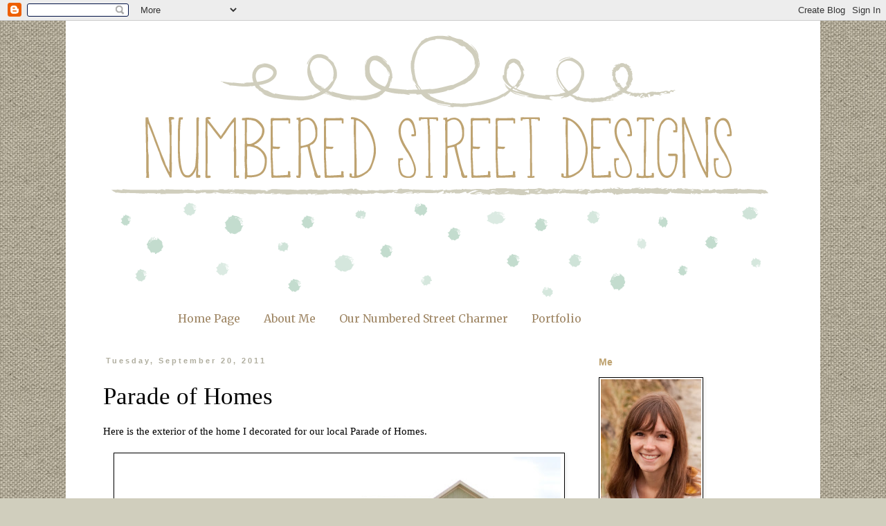

--- FILE ---
content_type: text/html; charset=UTF-8
request_url: https://numberedstreetdesigns.blogspot.com/2011/09/parade-of-homes.html?showComment=1592605412202
body_size: 25580
content:
<!DOCTYPE html>
<html class='v2' dir='ltr' lang='en'>
<head>
<link href='https://www.blogger.com/static/v1/widgets/335934321-css_bundle_v2.css' rel='stylesheet' type='text/css'/>
<meta content='width=1100' name='viewport'/>
<meta content='text/html; charset=UTF-8' http-equiv='Content-Type'/>
<meta content='blogger' name='generator'/>
<link href='https://numberedstreetdesigns.blogspot.com/favicon.ico' rel='icon' type='image/x-icon'/>
<link href='http://numberedstreetdesigns.blogspot.com/2011/09/parade-of-homes.html' rel='canonical'/>
<link rel="alternate" type="application/atom+xml" title="Numbered Street Designs - Atom" href="https://numberedstreetdesigns.blogspot.com/feeds/posts/default" />
<link rel="alternate" type="application/rss+xml" title="Numbered Street Designs - RSS" href="https://numberedstreetdesigns.blogspot.com/feeds/posts/default?alt=rss" />
<link rel="service.post" type="application/atom+xml" title="Numbered Street Designs - Atom" href="https://www.blogger.com/feeds/1174186256764700561/posts/default" />

<link rel="alternate" type="application/atom+xml" title="Numbered Street Designs - Atom" href="https://numberedstreetdesigns.blogspot.com/feeds/3869634474623058858/comments/default" />
<!--Can't find substitution for tag [blog.ieCssRetrofitLinks]-->
<link href='https://blogger.googleusercontent.com/img/b/R29vZ2xl/AVvXsEjD6laeF6lgIOv2SJqbUaIcmMslJ9TdlbzTYA0sxHvxVunif_v5HRAnhrLAww8zxgGP6VeywgBOTPBooSQih4O3H3rbjm41tAYqzJGN2Qo-wpRDTKNK1vdj1hOpQdJozvGLi5MNlNzLDPh3/s640/IMG_6906a.jpg' rel='image_src'/>
<meta content='http://numberedstreetdesigns.blogspot.com/2011/09/parade-of-homes.html' property='og:url'/>
<meta content='Parade of Homes' property='og:title'/>
<meta content='Here is the exterior of the home I decorated for our local Parade of Homes.    It&#39;s a townhome built by Guardian Homes . I decorated the two...' property='og:description'/>
<meta content='https://blogger.googleusercontent.com/img/b/R29vZ2xl/AVvXsEjD6laeF6lgIOv2SJqbUaIcmMslJ9TdlbzTYA0sxHvxVunif_v5HRAnhrLAww8zxgGP6VeywgBOTPBooSQih4O3H3rbjm41tAYqzJGN2Qo-wpRDTKNK1vdj1hOpQdJozvGLi5MNlNzLDPh3/w1200-h630-p-k-no-nu/IMG_6906a.jpg' property='og:image'/>
<title>Numbered Street Designs: Parade of Homes</title>
<style type='text/css'>@font-face{font-family:'Merriweather';font-style:normal;font-weight:400;font-stretch:100%;font-display:swap;src:url(//fonts.gstatic.com/s/merriweather/v33/u-4D0qyriQwlOrhSvowK_l5UcA6zuSYEqOzpPe3HOZJ5eX1WtLaQwmYiScCmDxhtNOKl8yDr3icaGV31CPDaYKfFQn0.woff2)format('woff2');unicode-range:U+0460-052F,U+1C80-1C8A,U+20B4,U+2DE0-2DFF,U+A640-A69F,U+FE2E-FE2F;}@font-face{font-family:'Merriweather';font-style:normal;font-weight:400;font-stretch:100%;font-display:swap;src:url(//fonts.gstatic.com/s/merriweather/v33/u-4D0qyriQwlOrhSvowK_l5UcA6zuSYEqOzpPe3HOZJ5eX1WtLaQwmYiScCmDxhtNOKl8yDr3icaEF31CPDaYKfFQn0.woff2)format('woff2');unicode-range:U+0301,U+0400-045F,U+0490-0491,U+04B0-04B1,U+2116;}@font-face{font-family:'Merriweather';font-style:normal;font-weight:400;font-stretch:100%;font-display:swap;src:url(//fonts.gstatic.com/s/merriweather/v33/u-4D0qyriQwlOrhSvowK_l5UcA6zuSYEqOzpPe3HOZJ5eX1WtLaQwmYiScCmDxhtNOKl8yDr3icaG131CPDaYKfFQn0.woff2)format('woff2');unicode-range:U+0102-0103,U+0110-0111,U+0128-0129,U+0168-0169,U+01A0-01A1,U+01AF-01B0,U+0300-0301,U+0303-0304,U+0308-0309,U+0323,U+0329,U+1EA0-1EF9,U+20AB;}@font-face{font-family:'Merriweather';font-style:normal;font-weight:400;font-stretch:100%;font-display:swap;src:url(//fonts.gstatic.com/s/merriweather/v33/u-4D0qyriQwlOrhSvowK_l5UcA6zuSYEqOzpPe3HOZJ5eX1WtLaQwmYiScCmDxhtNOKl8yDr3icaGl31CPDaYKfFQn0.woff2)format('woff2');unicode-range:U+0100-02BA,U+02BD-02C5,U+02C7-02CC,U+02CE-02D7,U+02DD-02FF,U+0304,U+0308,U+0329,U+1D00-1DBF,U+1E00-1E9F,U+1EF2-1EFF,U+2020,U+20A0-20AB,U+20AD-20C0,U+2113,U+2C60-2C7F,U+A720-A7FF;}@font-face{font-family:'Merriweather';font-style:normal;font-weight:400;font-stretch:100%;font-display:swap;src:url(//fonts.gstatic.com/s/merriweather/v33/u-4D0qyriQwlOrhSvowK_l5UcA6zuSYEqOzpPe3HOZJ5eX1WtLaQwmYiScCmDxhtNOKl8yDr3icaFF31CPDaYKfF.woff2)format('woff2');unicode-range:U+0000-00FF,U+0131,U+0152-0153,U+02BB-02BC,U+02C6,U+02DA,U+02DC,U+0304,U+0308,U+0329,U+2000-206F,U+20AC,U+2122,U+2191,U+2193,U+2212,U+2215,U+FEFF,U+FFFD;}</style>
<style id='page-skin-1' type='text/css'><!--
/*
-----------------------------------------------
Blogger Template Style
Name:     Simple
Designer: Blogger
URL:      www.blogger.com
----------------------------------------------- */
/* Content
----------------------------------------------- */
body {
font: normal normal 14px Century Gothic;
color: #000000;
background: #d0cebd url(//3.bp.blogspot.com/-gZGYj3stZMs/UmLuTRVxv-I/AAAAAAAADMo/eoyJpzV4Dzc/s0/fzm-canvas.texture-03-%255B400x395%255D.jpg) repeat scroll top left;
padding: 0 0 0 0;
}
html body .region-inner {
min-width: 0;
max-width: 100%;
width: auto;
}
h2 {
font-size: 22px;
}
a:link {
text-decoration:none;
color: #000000;
}
a:visited {
text-decoration:none;
color: #666666;
}
a:hover {
text-decoration:underline;
color: #666666;
}
.body-fauxcolumn-outer .fauxcolumn-inner {
background: transparent none repeat scroll top left;
_background-image: none;
}
.body-fauxcolumn-outer .cap-top {
position: absolute;
z-index: 1;
height: 400px;
width: 100%;
}
.body-fauxcolumn-outer .cap-top .cap-left {
width: 100%;
background: transparent none repeat-x scroll top left;
_background-image: none;
}
.content-outer {
-moz-box-shadow: 0 0 0 rgba(0, 0, 0, .15);
-webkit-box-shadow: 0 0 0 rgba(0, 0, 0, .15);
-goog-ms-box-shadow: 0 0 0 #333333;
box-shadow: 0 0 0 rgba(0, 0, 0, .15);
margin-bottom: 1px;
}
.content-inner {
padding: 10px 40px;
}
.content-inner {
background-color: #ffffff;
}
/* Header
----------------------------------------------- */
.header-outer {
background: transparent none repeat-x scroll 0 -400px;
_background-image: none;
}
.Header h1 {
font: normal normal 40px 'Trebuchet MS',Trebuchet,Verdana,sans-serif;
color: #666666;
text-shadow: 0 0 0 rgba(0, 0, 0, .2);
}
.Header h1 a {
color: #666666;
}
.Header .description {
font-size: 18px;
color: #716558;
}
.header-inner .Header .titlewrapper {
padding: 22px 0;
}
.header-inner .Header .descriptionwrapper {
padding: 0 0;
}
/* Tabs
----------------------------------------------- */
.tabs-inner .section:first-child {
border-top: 0 solid transparent;
}
.tabs-inner .section:first-child ul {
margin-top: -1px;
border-top: 1px solid transparent;
border-left: 1px solid transparent;
border-right: 1px solid transparent;
}
.tabs-inner .widget ul {
background: transparent none repeat-x scroll 0 -800px;
_background-image: none;
border-bottom: 1px solid transparent;
margin-top: 0;
margin-left: -30px;
margin-right: -30px;
}
.tabs-inner .widget li a {
display: inline-block;
padding: .6em 1em;
font: normal normal 16px Merriweather;
color: #a08867;
border-left: 1px solid #ffffff;
border-right: 1px solid transparent;
}
.tabs-inner .widget li:first-child a {
border-left: none;
}
.tabs-inner .widget li.selected a, .tabs-inner .widget li a:hover {
color: #a08867;
background-color: #eeeeee;
text-decoration: none;
}
/* Columns
----------------------------------------------- */
.main-outer {
border-top: 0 solid transparent;
}
.fauxcolumn-left-outer .fauxcolumn-inner {
border-right: 1px solid transparent;
}
.fauxcolumn-right-outer .fauxcolumn-inner {
border-left: 1px solid transparent;
}
/* Headings
----------------------------------------------- */
div.widget > h2,
div.widget h2.title {
margin: 0 0 1em 0;
font: normal bold 14px 'Trebuchet MS',Trebuchet,Verdana,sans-serif;
color: #bea270;
}
/* Widgets
----------------------------------------------- */
.widget .zippy {
color: #716558;
text-shadow: 2px 2px 1px rgba(0, 0, 0, .1);
}
.widget .popular-posts ul {
list-style: none;
}
/* Posts
----------------------------------------------- */
h2.date-header {
font: normal bold 11px Arial, Tahoma, Helvetica, FreeSans, sans-serif;
}
.date-header span {
background-color: transparent;
color: #afad9e;
padding: 0.4em;
letter-spacing: 3px;
margin: inherit;
}
.main-inner {
padding-top: 35px;
padding-bottom: 65px;
}
.main-inner .column-center-inner {
padding: 0 0;
}
.main-inner .column-center-inner .section {
margin: 0 1em;
}
.post {
margin: 0 0 45px 0;
}
h3.post-title, .comments h4 {
font: normal normal 35px Georgia, Utopia, 'Palatino Linotype', Palatino, serif;
margin: .75em 0 0;
}
.post-body {
font-size: 110%;
line-height: 1.4;
position: relative;
}
.post-body img, .post-body .tr-caption-container, .Profile img, .Image img,
.BlogList .item-thumbnail img {
padding: 2px;
background: #ffffff;
border: 1px solid #000000;
-moz-box-shadow: 1px 1px 5px rgba(0, 0, 0, .1);
-webkit-box-shadow: 1px 1px 5px rgba(0, 0, 0, .1);
box-shadow: 1px 1px 5px rgba(0, 0, 0, .1);
}
.post-body img, .post-body .tr-caption-container {
padding: 5px;
}
.post-body .tr-caption-container {
color: #716558;
}
.post-body .tr-caption-container img {
padding: 0;
background: transparent;
border: none;
-moz-box-shadow: 0 0 0 rgba(0, 0, 0, .1);
-webkit-box-shadow: 0 0 0 rgba(0, 0, 0, .1);
box-shadow: 0 0 0 rgba(0, 0, 0, .1);
}
.post-header {
margin: 0 0 1.5em;
line-height: 1.6;
font-size: 90%;
}
.post-footer {
margin: 20px -2px 0;
padding: 5px 10px;
color: #000000;
background-color: transparent;
border-bottom: 1px solid transparent;
line-height: 1.6;
font-size: 90%;
}
#comments .comment-author {
padding-top: 1.5em;
border-top: 1px solid transparent;
background-position: 0 1.5em;
}
#comments .comment-author:first-child {
padding-top: 0;
border-top: none;
}
.avatar-image-container {
margin: .2em 0 0;
}
#comments .avatar-image-container img {
border: 1px solid #000000;
}
/* Comments
----------------------------------------------- */
.comments .comments-content .icon.blog-author {
background-repeat: no-repeat;
background-image: url([data-uri]);
}
.comments .comments-content .loadmore a {
border-top: 1px solid #716558;
border-bottom: 1px solid #716558;
}
.comments .comment-thread.inline-thread {
background-color: transparent;
}
.comments .continue {
border-top: 2px solid #716558;
}
/* Accents
---------------------------------------------- */
.section-columns td.columns-cell {
border-left: 1px solid transparent;
}
.blog-pager {
background: transparent url(//www.blogblog.com/1kt/simple/paging_dot.png) repeat-x scroll top center;
}
.blog-pager-older-link, .home-link,
.blog-pager-newer-link {
background-color: #ffffff;
padding: 5px;
}
.footer-outer {
border-top: 1px dashed #bbbbbb;
}
/* Mobile
----------------------------------------------- */
body.mobile  {
background-size: auto;
}
.mobile .body-fauxcolumn-outer {
background: transparent none repeat scroll top left;
}
.mobile .body-fauxcolumn-outer .cap-top {
background-size: 100% auto;
}
.mobile .content-outer {
-webkit-box-shadow: 0 0 3px rgba(0, 0, 0, .15);
box-shadow: 0 0 3px rgba(0, 0, 0, .15);
}
.mobile .tabs-inner .widget ul {
margin-left: 0;
margin-right: 0;
}
.mobile .post {
margin: 0;
}
.mobile .main-inner .column-center-inner .section {
margin: 0;
}
.mobile .date-header span {
padding: 0.1em 10px;
margin: 0 -10px;
}
.mobile h3.post-title {
margin: 0;
}
.mobile .blog-pager {
background: transparent none no-repeat scroll top center;
}
.mobile .footer-outer {
border-top: none;
}
.mobile .main-inner, .mobile .footer-inner {
background-color: #ffffff;
}
.mobile-index-contents {
color: #000000;
}
.mobile-link-button {
background-color: #000000;
}
.mobile-link-button a:link, .mobile-link-button a:visited {
color: #ffffff;
}
.mobile .tabs-inner .section:first-child {
border-top: none;
}
.mobile .tabs-inner .PageList .widget-content {
background-color: #eeeeee;
color: #a08867;
border-top: 1px solid transparent;
border-bottom: 1px solid transparent;
}
.mobile .tabs-inner .PageList .widget-content .pagelist-arrow {
border-left: 1px solid transparent;
}
.post-title a {
color:#bea270;
}
#PageList1 {
position: relative;
left: 105px;
}
.Image img{
max-width: 317px;
max-height: 200px;
width: auto;
height: auto;
}
--></style>
<style id='template-skin-1' type='text/css'><!--
body {
min-width: 1090px;
}
.content-outer, .content-fauxcolumn-outer, .region-inner {
min-width: 1090px;
max-width: 1090px;
_width: 1090px;
}
.main-inner .columns {
padding-left: 0px;
padding-right: 310px;
}
.main-inner .fauxcolumn-center-outer {
left: 0px;
right: 310px;
/* IE6 does not respect left and right together */
_width: expression(this.parentNode.offsetWidth -
parseInt("0px") -
parseInt("310px") + 'px');
}
.main-inner .fauxcolumn-left-outer {
width: 0px;
}
.main-inner .fauxcolumn-right-outer {
width: 310px;
}
.main-inner .column-left-outer {
width: 0px;
right: 100%;
margin-left: -0px;
}
.main-inner .column-right-outer {
width: 310px;
margin-right: -310px;
}
#layout {
min-width: 0;
}
#layout .content-outer {
min-width: 0;
width: 800px;
}
#layout .region-inner {
min-width: 0;
width: auto;
}
body#layout div.add_widget {
padding: 8px;
}
body#layout div.add_widget a {
margin-left: 32px;
}
--></style>
<style>
    body {background-image:url(\/\/3.bp.blogspot.com\/-gZGYj3stZMs\/UmLuTRVxv-I\/AAAAAAAADMo\/eoyJpzV4Dzc\/s0\/fzm-canvas.texture-03-%255B400x395%255D.jpg);}
    
@media (max-width: 200px) { body {background-image:url(\/\/3.bp.blogspot.com\/-gZGYj3stZMs\/UmLuTRVxv-I\/AAAAAAAADMo\/eoyJpzV4Dzc\/w200\/fzm-canvas.texture-03-%255B400x395%255D.jpg);}}
@media (max-width: 400px) and (min-width: 201px) { body {background-image:url(\/\/3.bp.blogspot.com\/-gZGYj3stZMs\/UmLuTRVxv-I\/AAAAAAAADMo\/eoyJpzV4Dzc\/w400\/fzm-canvas.texture-03-%255B400x395%255D.jpg);}}
@media (max-width: 800px) and (min-width: 401px) { body {background-image:url(\/\/3.bp.blogspot.com\/-gZGYj3stZMs\/UmLuTRVxv-I\/AAAAAAAADMo\/eoyJpzV4Dzc\/w800\/fzm-canvas.texture-03-%255B400x395%255D.jpg);}}
@media (max-width: 1200px) and (min-width: 801px) { body {background-image:url(\/\/3.bp.blogspot.com\/-gZGYj3stZMs\/UmLuTRVxv-I\/AAAAAAAADMo\/eoyJpzV4Dzc\/w1200\/fzm-canvas.texture-03-%255B400x395%255D.jpg);}}
/* Last tag covers anything over one higher than the previous max-size cap. */
@media (min-width: 1201px) { body {background-image:url(\/\/3.bp.blogspot.com\/-gZGYj3stZMs\/UmLuTRVxv-I\/AAAAAAAADMo\/eoyJpzV4Dzc\/w1600\/fzm-canvas.texture-03-%255B400x395%255D.jpg);}}
  </style>
<link href='https://www.blogger.com/dyn-css/authorization.css?targetBlogID=1174186256764700561&amp;zx=d004966d-7ecc-464f-ab58-0c98cc4b43c5' media='none' onload='if(media!=&#39;all&#39;)media=&#39;all&#39;' rel='stylesheet'/><noscript><link href='https://www.blogger.com/dyn-css/authorization.css?targetBlogID=1174186256764700561&amp;zx=d004966d-7ecc-464f-ab58-0c98cc4b43c5' rel='stylesheet'/></noscript>
<meta name='google-adsense-platform-account' content='ca-host-pub-1556223355139109'/>
<meta name='google-adsense-platform-domain' content='blogspot.com'/>

</head>
<body class='loading variant-simplysimple'>
<div class='navbar section' id='navbar' name='Navbar'><div class='widget Navbar' data-version='1' id='Navbar1'><script type="text/javascript">
    function setAttributeOnload(object, attribute, val) {
      if(window.addEventListener) {
        window.addEventListener('load',
          function(){ object[attribute] = val; }, false);
      } else {
        window.attachEvent('onload', function(){ object[attribute] = val; });
      }
    }
  </script>
<div id="navbar-iframe-container"></div>
<script type="text/javascript" src="https://apis.google.com/js/platform.js"></script>
<script type="text/javascript">
      gapi.load("gapi.iframes:gapi.iframes.style.bubble", function() {
        if (gapi.iframes && gapi.iframes.getContext) {
          gapi.iframes.getContext().openChild({
              url: 'https://www.blogger.com/navbar/1174186256764700561?po\x3d3869634474623058858\x26origin\x3dhttps://numberedstreetdesigns.blogspot.com',
              where: document.getElementById("navbar-iframe-container"),
              id: "navbar-iframe"
          });
        }
      });
    </script><script type="text/javascript">
(function() {
var script = document.createElement('script');
script.type = 'text/javascript';
script.src = '//pagead2.googlesyndication.com/pagead/js/google_top_exp.js';
var head = document.getElementsByTagName('head')[0];
if (head) {
head.appendChild(script);
}})();
</script>
</div></div>
<div class='body-fauxcolumns'>
<div class='fauxcolumn-outer body-fauxcolumn-outer'>
<div class='cap-top'>
<div class='cap-left'></div>
<div class='cap-right'></div>
</div>
<div class='fauxborder-left'>
<div class='fauxborder-right'></div>
<div class='fauxcolumn-inner'>
</div>
</div>
<div class='cap-bottom'>
<div class='cap-left'></div>
<div class='cap-right'></div>
</div>
</div>
</div>
<div class='content'>
<div class='content-fauxcolumns'>
<div class='fauxcolumn-outer content-fauxcolumn-outer'>
<div class='cap-top'>
<div class='cap-left'></div>
<div class='cap-right'></div>
</div>
<div class='fauxborder-left'>
<div class='fauxborder-right'></div>
<div class='fauxcolumn-inner'>
</div>
</div>
<div class='cap-bottom'>
<div class='cap-left'></div>
<div class='cap-right'></div>
</div>
</div>
</div>
<div class='content-outer'>
<div class='content-cap-top cap-top'>
<div class='cap-left'></div>
<div class='cap-right'></div>
</div>
<div class='fauxborder-left content-fauxborder-left'>
<div class='fauxborder-right content-fauxborder-right'></div>
<div class='content-inner'>
<header>
<div class='header-outer'>
<div class='header-cap-top cap-top'>
<div class='cap-left'></div>
<div class='cap-right'></div>
</div>
<div class='fauxborder-left header-fauxborder-left'>
<div class='fauxborder-right header-fauxborder-right'></div>
<div class='region-inner header-inner'>
<div class='header section' id='header' name='Header'><div class='widget Header' data-version='1' id='Header1'>
<div id='header-inner'>
<a href='https://numberedstreetdesigns.blogspot.com/' style='display: block'>
<img alt='Numbered Street Designs' height='400px; ' id='Header1_headerimg' src='https://blogger.googleusercontent.com/img/b/R29vZ2xl/AVvXsEi3dtrsN742PIasiOvm1J_FnUxkoK-bSuwwuuT7Z7nO-L2f7v7y6IKhjpY9drOztec61Dno-F9QyBcvTLijKBIhDV30fanX8-4Jjduaf20yntr6tFzKO67-Pi9btnn_BBFyfrnhFYy9IgdG/s1600/Watercolor+header+png.png' style='display: block' width='1000px; '/>
</a>
</div>
</div></div>
</div>
</div>
<div class='header-cap-bottom cap-bottom'>
<div class='cap-left'></div>
<div class='cap-right'></div>
</div>
</div>
</header>
<div class='tabs-outer'>
<div class='tabs-cap-top cap-top'>
<div class='cap-left'></div>
<div class='cap-right'></div>
</div>
<div class='fauxborder-left tabs-fauxborder-left'>
<div class='fauxborder-right tabs-fauxborder-right'></div>
<div class='region-inner tabs-inner'>
<div class='tabs section' id='crosscol' name='Cross-Column'><div class='widget PageList' data-version='1' id='PageList1'>
<h2>Pages</h2>
<div class='widget-content'>
<ul>
<li>
<a href='https://numberedstreetdesigns.blogspot.com/'>Home Page</a>
</li>
<li>
<a href='https://numberedstreetdesigns.blogspot.com/p/about-me.html'>About Me</a>
</li>
<li>
<a href='https://numberedstreetdesigns.blogspot.com/p/living-room.html'>Our Numbered Street Charmer</a>
</li>
<li>
<a href='https://numberedstreetdesigns.blogspot.com/p/portfolio.html'>Portfolio</a>
</li>
</ul>
<div class='clear'></div>
</div>
</div></div>
<div class='tabs no-items section' id='crosscol-overflow' name='Cross-Column 2'></div>
</div>
</div>
<div class='tabs-cap-bottom cap-bottom'>
<div class='cap-left'></div>
<div class='cap-right'></div>
</div>
</div>
<div class='main-outer'>
<div class='main-cap-top cap-top'>
<div class='cap-left'></div>
<div class='cap-right'></div>
</div>
<div class='fauxborder-left main-fauxborder-left'>
<div class='fauxborder-right main-fauxborder-right'></div>
<div class='region-inner main-inner'>
<div class='columns fauxcolumns'>
<div class='fauxcolumn-outer fauxcolumn-center-outer'>
<div class='cap-top'>
<div class='cap-left'></div>
<div class='cap-right'></div>
</div>
<div class='fauxborder-left'>
<div class='fauxborder-right'></div>
<div class='fauxcolumn-inner'>
</div>
</div>
<div class='cap-bottom'>
<div class='cap-left'></div>
<div class='cap-right'></div>
</div>
</div>
<div class='fauxcolumn-outer fauxcolumn-left-outer'>
<div class='cap-top'>
<div class='cap-left'></div>
<div class='cap-right'></div>
</div>
<div class='fauxborder-left'>
<div class='fauxborder-right'></div>
<div class='fauxcolumn-inner'>
</div>
</div>
<div class='cap-bottom'>
<div class='cap-left'></div>
<div class='cap-right'></div>
</div>
</div>
<div class='fauxcolumn-outer fauxcolumn-right-outer'>
<div class='cap-top'>
<div class='cap-left'></div>
<div class='cap-right'></div>
</div>
<div class='fauxborder-left'>
<div class='fauxborder-right'></div>
<div class='fauxcolumn-inner'>
</div>
</div>
<div class='cap-bottom'>
<div class='cap-left'></div>
<div class='cap-right'></div>
</div>
</div>
<!-- corrects IE6 width calculation -->
<div class='columns-inner'>
<div class='column-center-outer'>
<div class='column-center-inner'>
<div class='main section' id='main' name='Main'><div class='widget Blog' data-version='1' id='Blog1'>
<div class='blog-posts hfeed'>

          <div class="date-outer">
        
<h2 class='date-header'><span>Tuesday, September 20, 2011</span></h2>

          <div class="date-posts">
        
<div class='post-outer'>
<div class='post hentry'>
<a name='3869634474623058858'></a>
<h3 class='post-title entry-title'>
Parade of Homes
</h3>
<div class='post-header'>
<div class='post-header-line-1'></div>
</div>
<div class='post-body entry-content' id='post-body-3869634474623058858'>
Here is the exterior of the home I decorated for our local Parade of Homes. <br />
<br />
<div class="separator" style="clear: both; text-align: center;"><a href="https://blogger.googleusercontent.com/img/b/R29vZ2xl/AVvXsEjD6laeF6lgIOv2SJqbUaIcmMslJ9TdlbzTYA0sxHvxVunif_v5HRAnhrLAww8zxgGP6VeywgBOTPBooSQih4O3H3rbjm41tAYqzJGN2Qo-wpRDTKNK1vdj1hOpQdJozvGLi5MNlNzLDPh3/s1600/IMG_6906a.jpg" imageanchor="1" style="margin-left: 1em; margin-right: 1em;"><img border="0" height="276" src="https://blogger.googleusercontent.com/img/b/R29vZ2xl/AVvXsEjD6laeF6lgIOv2SJqbUaIcmMslJ9TdlbzTYA0sxHvxVunif_v5HRAnhrLAww8zxgGP6VeywgBOTPBooSQih4O3H3rbjm41tAYqzJGN2Qo-wpRDTKNK1vdj1hOpQdJozvGLi5MNlNzLDPh3/s640/IMG_6906a.jpg" width="640" /></a></div><br />
It's a townhome built by <a href="http://www.buildguardian.com/">Guardian Homes</a>. I decorated the two story one on the right. A few details about the home, it's 1645 square feet with 3 bedrooms and 2 1/2 bathrooms. So not huge, but a great starter home for a young family. My cousin is the builder and he told me about a month before the show that he wanted me to decorate it. Well, at that point the house basicley&nbsp;just had walls. No lighting, plumbing, paint, flooring, or cabinetry. It had a long way to go before I could really start decorating. I selected the paint colors, and started coming up with ideas. I wasn't able to start putting furniture into the home until 4 days before it was suppose to be done for the show. It was crazy, but it did come together. My budget for the home was $7500. That's including mattresses, sheets, towels and all. I shopped around A LOT, trying to find the best deals.&nbsp;I don't think that's bad at all...furnish an entire home for $7000...heck yes!&nbsp;You can buy a&nbsp;sofa for that much. :) Anyway, I am proud of how it turned out. (Sorry about some of the pictures. They don't do it justice.The lighting was terrible.)<br />
<br />
View when you walk in the door.<br />
<br />
<div class="separator" style="clear: both; text-align: center;"><a href="https://blogger.googleusercontent.com/img/b/R29vZ2xl/AVvXsEgVoN31lYwze8YyexQ1cs4VBWdgY1Ac5mLVGJ6KHIQ9CdaIVLGxl5xPyh1s7fyKGOvurUlyRV_wozcScPk2yQQu-UKncbADfLSNhtXlHbs8wew7ro5cGmzietXvPVyKTzLwiKVqe7SbX0cM/s1600/IMG_6928.JPG" imageanchor="1" style="margin-left: 1em; margin-right: 1em;"><img border="0" height="640" src="https://blogger.googleusercontent.com/img/b/R29vZ2xl/AVvXsEgVoN31lYwze8YyexQ1cs4VBWdgY1Ac5mLVGJ6KHIQ9CdaIVLGxl5xPyh1s7fyKGOvurUlyRV_wozcScPk2yQQu-UKncbADfLSNhtXlHbs8wew7ro5cGmzietXvPVyKTzLwiKVqe7SbX0cM/s640/IMG_6928.JPG" width="426" /></a></div><br />
Pictures above the built-in coat rack.<br />
<br />
<div class="separator" style="clear: both; text-align: center;"><a href="https://blogger.googleusercontent.com/img/b/R29vZ2xl/AVvXsEgn3U4CzSeO8_jOELUkJlsjcATS_BWr0Gwdc5sP7rUCsESC5_8RJrX7afk6RbaQNnlb0QQAvzq6shfedJQAbup1BENqKu9Pb2-_-GBAtgHjLO3knsyPdn2VXsFb1SuVbYcqEz8nyP48b3aq/s1600/IMG_6922.JPG" imageanchor="1" style="margin-left: 1em; margin-right: 1em;"><img border="0" height="426" src="https://blogger.googleusercontent.com/img/b/R29vZ2xl/AVvXsEgn3U4CzSeO8_jOELUkJlsjcATS_BWr0Gwdc5sP7rUCsESC5_8RJrX7afk6RbaQNnlb0QQAvzq6shfedJQAbup1BENqKu9Pb2-_-GBAtgHjLO3knsyPdn2VXsFb1SuVbYcqEz8nyP48b3aq/s640/IMG_6922.JPG" width="640" /></a></div><br />
Living Room<br />
<br />
<div class="separator" style="clear: both; text-align: center;"><a href="https://blogger.googleusercontent.com/img/b/R29vZ2xl/AVvXsEhcZuCMbTxY5vGGD18kb-rxgkoraH6ioiWJUn_as77YJCglvEKjopUWMqT1WVs3Q1WzbHJIrDLAK1UfYVnluwI8109jgRc-FtAGibIEVjMRc033f1aaeaqSz_GJupIZHk345WARCRmoGCYy/s1600/IMG_6938a.jpg" imageanchor="1" style="margin-left: 1em; margin-right: 1em;"><img border="0" height="426" src="https://blogger.googleusercontent.com/img/b/R29vZ2xl/AVvXsEhcZuCMbTxY5vGGD18kb-rxgkoraH6ioiWJUn_as77YJCglvEKjopUWMqT1WVs3Q1WzbHJIrDLAK1UfYVnluwI8109jgRc-FtAGibIEVjMRc033f1aaeaqSz_GJupIZHk345WARCRmoGCYy/s640/IMG_6938a.jpg" width="640" /></a></div><br />
The main paint color throughout is Chintz by Columbia. It's a warm taupe/gray. Very nice. The sofa and end tables are from Downeast Home. The accent chairs and coffee table are from Pier 1. <br />
<br />
<div class="separator" style="clear: both; text-align: center;"><a href="https://blogger.googleusercontent.com/img/b/R29vZ2xl/AVvXsEiLHAyUvt57uNlGfAeqA4KNPYV6TdfWvltedF8mzMo2aUYIDQvahYyxcaf8vIP2lwQTkkyVPMWTSaJA99851gTgh6S0pCqB-Im7DjPrNq4TZ2Y_hUhRIeqeRHZNi6VU8YlqdIX3LaKrEmMx/s1600/IMG_6946.JPG" imageanchor="1" style="margin-left: 1em; margin-right: 1em;"><img border="0" height="640" src="https://blogger.googleusercontent.com/img/b/R29vZ2xl/AVvXsEiLHAyUvt57uNlGfAeqA4KNPYV6TdfWvltedF8mzMo2aUYIDQvahYyxcaf8vIP2lwQTkkyVPMWTSaJA99851gTgh6S0pCqB-Im7DjPrNq4TZ2Y_hUhRIeqeRHZNi6VU8YlqdIX3LaKrEmMx/s640/IMG_6946.JPG" width="456" /></a></div><div class="separator" style="clear: both; text-align: center;"><br />
</div><br />
<div class="separator" style="clear: both; text-align: center;"><a href="https://blogger.googleusercontent.com/img/b/R29vZ2xl/AVvXsEjK_AvcTcKM4_OdHtOIERYxpCCCtUTJ1JxRpcKoHzpRJWxzBH1Eh7fSu6fwDvhyphenhypheny4-B6i-py1j6mzCqT2d3apaebNEvXgryImZaTiy1zLNw-bxDnvdtGuzxlWPcy2kVRCuMK9wUK-Zglrop/s1600/IMG_6952.JPG" imageanchor="1" style="margin-left: 1em; margin-right: 1em;"><img border="0" height="426" src="https://blogger.googleusercontent.com/img/b/R29vZ2xl/AVvXsEjK_AvcTcKM4_OdHtOIERYxpCCCtUTJ1JxRpcKoHzpRJWxzBH1Eh7fSu6fwDvhyphenhypheny4-B6i-py1j6mzCqT2d3apaebNEvXgryImZaTiy1zLNw-bxDnvdtGuzxlWPcy2kVRCuMK9wUK-Zglrop/s640/IMG_6952.JPG" width="640" /></a></div><br />
Dining and Kitchen Area<br />
<br />
<div class="separator" style="clear: both; text-align: center;"><a href="https://blogger.googleusercontent.com/img/b/R29vZ2xl/AVvXsEigbOgZuvUlmvfBkeZlb1HbB2qIaYRPOKG3mwe20VWr3qBwkA6nR0CdmEdLtHQPIY_BZgn18tGwZPMdatIguKVNV6Ks40WmBalRQ5YtVOzifaoonFPYk50FZFWA9_z4h8bBWj9eSFfjctbC/s1600/IMG_6976.JPG" imageanchor="1" style="margin-left: 1em; margin-right: 1em;"><img border="0" height="640" src="https://blogger.googleusercontent.com/img/b/R29vZ2xl/AVvXsEigbOgZuvUlmvfBkeZlb1HbB2qIaYRPOKG3mwe20VWr3qBwkA6nR0CdmEdLtHQPIY_BZgn18tGwZPMdatIguKVNV6Ks40WmBalRQ5YtVOzifaoonFPYk50FZFWA9_z4h8bBWj9eSFfjctbC/s640/IMG_6976.JPG" width="426" /></a></div><br />
<div class="separator" style="clear: both; text-align: center;"><a href="https://blogger.googleusercontent.com/img/b/R29vZ2xl/AVvXsEgDR1JNvcBBvJ26GszbBl-IlWV9CBoR0r7w5qac2DiLvQn8fN7hdC1PgicU3qAMj2crTRCvjztj4vK28Y0h5NFjt5see_HAFpoFuOgG1WZXuFrhKG7B9byJY9KZgSkDbqt6JDhHErUCREY5/s1600/IMG_6980.JPG" imageanchor="1" style="margin-left: 1em; margin-right: 1em;"><img border="0" height="426" src="https://blogger.googleusercontent.com/img/b/R29vZ2xl/AVvXsEgDR1JNvcBBvJ26GszbBl-IlWV9CBoR0r7w5qac2DiLvQn8fN7hdC1PgicU3qAMj2crTRCvjztj4vK28Y0h5NFjt5see_HAFpoFuOgG1WZXuFrhKG7B9byJY9KZgSkDbqt6JDhHErUCREY5/s640/IMG_6980.JPG" width="640" /></a></div><br />
<div class="separator" style="clear: both; text-align: center;"><a href="https://blogger.googleusercontent.com/img/b/R29vZ2xl/AVvXsEg8oMO9n4UEpAmMLWc04LHj5W33g96pDsniHC9_cV8nU4dop4Ct6kcDrOO0V7dIisz7MWuhutIt4n6l-2gC99l1nfkQrqDTRCGaMIJJfGA5hXREX7CK9KMu1fpLe_xrz4iFUCMgeYc8KCc2/s1600/IMG_6982.JPG" imageanchor="1" style="margin-left: 1em; margin-right: 1em;"><img border="0" height="640" src="https://blogger.googleusercontent.com/img/b/R29vZ2xl/AVvXsEg8oMO9n4UEpAmMLWc04LHj5W33g96pDsniHC9_cV8nU4dop4Ct6kcDrOO0V7dIisz7MWuhutIt4n6l-2gC99l1nfkQrqDTRCGaMIJJfGA5hXREX7CK9KMu1fpLe_xrz4iFUCMgeYc8KCc2/s640/IMG_6982.JPG" width="426" /></a></div><br />
Landing at the top of the stairs. <br />
Accessories and chair from Ross and TJ Maxx.<br />
<br />
<div class="separator" style="clear: both; text-align: center;"><a href="https://blogger.googleusercontent.com/img/b/R29vZ2xl/AVvXsEgUOB2hKUVLIfHu02AYtsliX2lYSyDldfe77Co7EhJVRIGrIUz-eLHHlUyzb0_6MuQ7UuDHtl8wDemUWpACFuB0e-iCydbdVfMPrkk-yPkCa6Gep6EmJE1z2-tN2Knmfgk0zJQeeEegUpXK/s1600/IMG_6988.JPG" imageanchor="1" style="margin-left: 1em; margin-right: 1em;"><img border="0" height="640" src="https://blogger.googleusercontent.com/img/b/R29vZ2xl/AVvXsEgUOB2hKUVLIfHu02AYtsliX2lYSyDldfe77Co7EhJVRIGrIUz-eLHHlUyzb0_6MuQ7UuDHtl8wDemUWpACFuB0e-iCydbdVfMPrkk-yPkCa6Gep6EmJE1z2-tN2Knmfgk0zJQeeEegUpXK/s640/IMG_6988.JPG" width="456" /></a></div><br />
Master Bedroom<br />
Paint color is Luna Light by Columbia<br />
<br />
<div class="separator" style="clear: both; text-align: center;"><a href="https://blogger.googleusercontent.com/img/b/R29vZ2xl/AVvXsEgwzKMb9ob9BrfgnXo8Tv6d5JkSa0A69Q4K8EIZSvD_HCtYfiH4DDU7StKBEvORLsVcvgDSxJPTWEkUG9L8jwnfdFpXSsfIn-tdU_z09Lu6dOV-r7D-LKLaEoddjZ-XI6YdXOUBx7r0zxX_/s1600/IMG_7004.JPG" imageanchor="1" style="margin-left: 1em; margin-right: 1em;"><img border="0" height="426" src="https://blogger.googleusercontent.com/img/b/R29vZ2xl/AVvXsEgwzKMb9ob9BrfgnXo8Tv6d5JkSa0A69Q4K8EIZSvD_HCtYfiH4DDU7StKBEvORLsVcvgDSxJPTWEkUG9L8jwnfdFpXSsfIn-tdU_z09Lu6dOV-r7D-LKLaEoddjZ-XI6YdXOUBx7r0zxX_/s640/IMG_7004.JPG" width="640" /></a></div><br />
Headboard is from Pier 1 that I found on super clearance. Nightstands and bedding are from Target.<br />
<br />
<div class="separator" style="clear: both; text-align: center;"><a href="https://blogger.googleusercontent.com/img/b/R29vZ2xl/AVvXsEhai_4usMs1y_sdFxBJxKSchgfhC-1SS0l4kREBzd2Ios6XPfpQNUiGouz8hetuCNFqeAWnoKXjlrtDQSWBsjgR3Kbv3Jfp-TFMIfSK2C778Aooipt3ilUckAoZUTjq6axbpl1zTKIww0B-/s1600/IMG_6999.JPG" imageanchor="1" style="margin-left: 1em; margin-right: 1em;"><img border="0" height="640" src="https://blogger.googleusercontent.com/img/b/R29vZ2xl/AVvXsEhai_4usMs1y_sdFxBJxKSchgfhC-1SS0l4kREBzd2Ios6XPfpQNUiGouz8hetuCNFqeAWnoKXjlrtDQSWBsjgR3Kbv3Jfp-TFMIfSK2C778Aooipt3ilUckAoZUTjq6axbpl1zTKIww0B-/s640/IMG_6999.JPG" width="456" /></a></div><br />
Dresser is from Funiture Row. Mirror is from Lowes.<br />
<br />
<div class="separator" style="clear: both; text-align: center;"><a href="https://blogger.googleusercontent.com/img/b/R29vZ2xl/AVvXsEimAPA6J7ZeTtRyQF90O3EBjWpIJ-nvNn2Ai9gSvxYllInwV_WyrbWCSNsjHZC3fYsr8DTgtYi3nWVLprMN0jEhemQamHECGFs5G13fg6zwEdyPXFGCAk32F71XJsDVik4yBcehqdVJu1qo/s1600/IMG_7010.JPG" imageanchor="1" style="margin-left: 1em; margin-right: 1em;"><img border="0" height="640" src="https://blogger.googleusercontent.com/img/b/R29vZ2xl/AVvXsEimAPA6J7ZeTtRyQF90O3EBjWpIJ-nvNn2Ai9gSvxYllInwV_WyrbWCSNsjHZC3fYsr8DTgtYi3nWVLprMN0jEhemQamHECGFs5G13fg6zwEdyPXFGCAk32F71XJsDVik4yBcehqdVJu1qo/s640/IMG_7010.JPG" width="456" /></a></div><br />
Art is from Kohls. Chair is from Downeast Home. <br />
<br />
<div class="separator" style="clear: both; text-align: center;"><a href="https://blogger.googleusercontent.com/img/b/R29vZ2xl/AVvXsEhUd4e7c9ipsazQnpHiAToYVP8woDWho07DBtNcXdQPS4ORqY7Hd-S24wWZQJaiaVzRvQATbPIfLQ6zPHgaJPRw8CjFtnIBZaDRn_09xPgWinI_aaXIaiGN7FW-sDmfCaDxLNfuavJ1saWL/s1600/IMG_7021.JPG" imageanchor="1" style="margin-left: 1em; margin-right: 1em;"><img border="0" height="640" src="https://blogger.googleusercontent.com/img/b/R29vZ2xl/AVvXsEhUd4e7c9ipsazQnpHiAToYVP8woDWho07DBtNcXdQPS4ORqY7Hd-S24wWZQJaiaVzRvQATbPIfLQ6zPHgaJPRw8CjFtnIBZaDRn_09xPgWinI_aaXIaiGN7FW-sDmfCaDxLNfuavJ1saWL/s640/IMG_7021.JPG" width="426" /></a></div><br />
Girl Room<br />
Paint color is Origin by Columbia. Bunkbed is from Downeast Home. Bedding is from Kohls.<br />
<br />
<div class="separator" style="clear: both; text-align: center;"><a href="https://blogger.googleusercontent.com/img/b/R29vZ2xl/AVvXsEiCVElSBeU1_Y4ByQsYkG-VVMRgCmOusFpsEz_z6BUI5z7wcUjNZSjRIXH1kpAWAJBJ2zRsNdVVqwKDGgerz5JqeV3pKcS1qTigdnfs3yH_eMRoMaSarMi23dH3OCSfGXPBkDFTCGOc0ceM/s1600/IMG_7026.JPG" imageanchor="1" style="margin-left: 1em; margin-right: 1em;"><img border="0" height="640" src="https://blogger.googleusercontent.com/img/b/R29vZ2xl/AVvXsEiCVElSBeU1_Y4ByQsYkG-VVMRgCmOusFpsEz_z6BUI5z7wcUjNZSjRIXH1kpAWAJBJ2zRsNdVVqwKDGgerz5JqeV3pKcS1qTigdnfs3yH_eMRoMaSarMi23dH3OCSfGXPBkDFTCGOc0ceM/s640/IMG_7026.JPG" width="456" /></a></div><br />
The plastic flowers I got at Bed Bath and Beyond and the Magazine are is from Michaels.<br />
<br />
<div class="separator" style="clear: both; text-align: center;"><a href="https://blogger.googleusercontent.com/img/b/R29vZ2xl/AVvXsEi1TzKWzcEejfnXUuloVARsVO8KQ5m2QPaVjvvOAIHhwpor-Ze2eUfjSXVftXdtSbC7D_8ppq0qld2DKtr9kpXtStOXKSIFMbybGTOOp8pqyQxCcjdOnuMa-4FfeRk7myWDQbu6DJV80prB/s1600/IMG_7029a.jpg" imageanchor="1" style="margin-left: 1em; margin-right: 1em;"><img border="0" height="640" src="https://blogger.googleusercontent.com/img/b/R29vZ2xl/AVvXsEi1TzKWzcEejfnXUuloVARsVO8KQ5m2QPaVjvvOAIHhwpor-Ze2eUfjSXVftXdtSbC7D_8ppq0qld2DKtr9kpXtStOXKSIFMbybGTOOp8pqyQxCcjdOnuMa-4FfeRk7myWDQbu6DJV80prB/s640/IMG_7029a.jpg" width="456" /></a></div><br />
Dresser is from Fred Meyer.<br />
<br />
<div class="separator" style="clear: both; text-align: center;"><a href="https://blogger.googleusercontent.com/img/b/R29vZ2xl/AVvXsEidIvcoAJsTjlui6-xTh-SbMxdd5-yYxjmqOzm6sZQPjOf51O1NWI6ePiUgA4xtAnBc5cvPhwpvapiOk5XAgLQxKEf5nIZALJArDq2L4_E8dNFr3ZuAtiGuMueK9Hl1SrsJ6G-jr9pxc4ju/s1600/IMG_7036a.jpg" imageanchor="1" style="margin-left: 1em; margin-right: 1em;"><img border="0" height="640" src="https://blogger.googleusercontent.com/img/b/R29vZ2xl/AVvXsEidIvcoAJsTjlui6-xTh-SbMxdd5-yYxjmqOzm6sZQPjOf51O1NWI6ePiUgA4xtAnBc5cvPhwpvapiOk5XAgLQxKEf5nIZALJArDq2L4_E8dNFr3ZuAtiGuMueK9Hl1SrsJ6G-jr9pxc4ju/s640/IMG_7036a.jpg" width="456" /></a></div><br />
Nursery<br />
Paint color is same as master-Luna Light by Columbia.<br />
<br />
<div class="separator" style="clear: both; text-align: center;"><a href="https://blogger.googleusercontent.com/img/b/R29vZ2xl/AVvXsEib6XtXxnQaPZqXrEinOtAi8WOzWi1Fdsu2UFUYAd9DVBKoDaOePypwW65p9QP6NvLvVvJgDWjIFn8Qc7Jw1-u2zdhM9TIufzmOkxpcvwqCAmfmOUiFcYHiUOYMKZLVZFzXyiVcuKKun2YY/s1600/IMG_7057.JPG" imageanchor="1" style="margin-left: 1em; margin-right: 1em;"><img border="0" height="426" src="https://blogger.googleusercontent.com/img/b/R29vZ2xl/AVvXsEib6XtXxnQaPZqXrEinOtAi8WOzWi1Fdsu2UFUYAd9DVBKoDaOePypwW65p9QP6NvLvVvJgDWjIFn8Qc7Jw1-u2zdhM9TIufzmOkxpcvwqCAmfmOUiFcYHiUOYMKZLVZFzXyiVcuKKun2YY/s640/IMG_7057.JPG" width="640" /></a></div><br />
I made the striped curtains and the art above the crib. The ABC flashcards were a free download&nbsp;I found online <a href="http://www.thehandmadehome.net/2011/05/freebie-of-the-month-club-alphafantastical-insta-decor/">here</a> via Pinterest. <br />
<br />
<div class="separator" style="clear: both; text-align: center;"><a href="https://blogger.googleusercontent.com/img/b/R29vZ2xl/AVvXsEjcrRrjqw29nhtvRDD24k5CTpOKUEfGrmWGKd6OypP_3J7qZgqhSHB6qg8IYM0SB-WtymQBrjPEom6CLsE6DIxMtkPirdlOQi-cXGDF5sX2YlAzvV4BvcnUjUblVd5zal0UcWcnwuVmYQlh/s1600/IMG_7049.JPG" imageanchor="1" style="margin-left: 1em; margin-right: 1em;"><img border="0" height="426" src="https://blogger.googleusercontent.com/img/b/R29vZ2xl/AVvXsEjcrRrjqw29nhtvRDD24k5CTpOKUEfGrmWGKd6OypP_3J7qZgqhSHB6qg8IYM0SB-WtymQBrjPEom6CLsE6DIxMtkPirdlOQi-cXGDF5sX2YlAzvV4BvcnUjUblVd5zal0UcWcnwuVmYQlh/s640/IMG_7049.JPG" width="640" /></a></div><br />
Crib bedding is from TJ Maxx.<br />
<br />
<div class="separator" style="clear: both; text-align: center;"><a href="https://blogger.googleusercontent.com/img/b/R29vZ2xl/AVvXsEhVWuT_2-3_BFyGzMDhTjrudYFkh3KEXG37ihx4BvwJz_xgOq8Z00Weohr5TVBfpNl0JzMxItsVR-3wT5GIEeCY-Vqv78oVAj0e9Hf23I6_i-JYp_CUhwFVRGNfg-H-loX1Iq0x24hz_NdS/s1600/IMG_7074.JPG" imageanchor="1" style="margin-left: 1em; margin-right: 1em;"><img border="0" height="640" src="https://blogger.googleusercontent.com/img/b/R29vZ2xl/AVvXsEhVWuT_2-3_BFyGzMDhTjrudYFkh3KEXG37ihx4BvwJz_xgOq8Z00Weohr5TVBfpNl0JzMxItsVR-3wT5GIEeCY-Vqv78oVAj0e9Hf23I6_i-JYp_CUhwFVRGNfg-H-loX1Iq0x24hz_NdS/s640/IMG_7074.JPG" width="456" /></a></div><div class="separator" style="clear: both; text-align: center;"><br />
</div><div class="separator" style="clear: both; text-align: left;">Here are some ways I saved money. First of all, like I said earlier, I shopped around. As you can tell I bought stuff from everywhere!! Another way I saved money&nbsp;was I made some of the art myself, like the "sunshine" art above the crib and the "pink" art in the girl room. If you have Photoshop or a similar program it is easy to type up a quote or song, add some color, and have it printed for inexpensive at a local print shop. To save money I took advantage of sales and coupons. I shopped on Labor Day and found several items on sale. Michael's always has sales and great coupons.&nbsp;All of the&nbsp;picture frames I bought were 40% off, then with my coupon I&nbsp;received an additional 25% off! If you can sew, that can also be a great way to save money. I sewed a few of the pillows for the sofa. Fabric for each pillow was about&nbsp;$3&nbsp;each. Then, I used the insert from the pillows that came with the sofa. I sewed the velvet drapes in the living room, and spent about $40 on fabric. Pottery Barn velvet drapes are&nbsp;$150 a panel!!&nbsp;I&nbsp;also sewed the curtains in the nursery and got a great custom look for&nbsp;$35. Hope those tips&nbsp;help!</div><div align="left" class="separator" style="clear: both; text-align: center;"><br />
</div><div class="separator" style="clear: both; text-align: left;">P.S. Both of these townhomes are for sale, so if anyone is looking for a home in Southeast Idaho and is interested,&nbsp;you can&nbsp;contact <a href="http://www.buildguardian.com/">Guardian Homes</a>&nbsp;for more info. </div>
<div style='clear: both;'></div>
</div>
<div class='post-footer'>
<div class='post-footer-line post-footer-line-1'><span class='post-author vcard'>
Posted by
<span class='fn'>Amber Horch</span>
</span>
<span class='post-timestamp'>
at
<a class='timestamp-link' href='https://numberedstreetdesigns.blogspot.com/2011/09/parade-of-homes.html' rel='bookmark' title='permanent link'><abbr class='published' title='2011-09-20T10:25:00-06:00'>10:25&#8239;AM</abbr></a>
</span>
<span class='post-comment-link'>
</span>
<span class='post-icons'>
<span class='item-control blog-admin pid-1059336613'>
<a href='https://www.blogger.com/post-edit.g?blogID=1174186256764700561&postID=3869634474623058858&from=pencil' title='Edit Post'>
<img alt='' class='icon-action' height='18' src='https://resources.blogblog.com/img/icon18_edit_allbkg.gif' width='18'/>
</a>
</span>
</span>
<div class='post-share-buttons goog-inline-block'>
<a class='goog-inline-block share-button sb-email' href='https://www.blogger.com/share-post.g?blogID=1174186256764700561&postID=3869634474623058858&target=email' target='_blank' title='Email This'><span class='share-button-link-text'>Email This</span></a><a class='goog-inline-block share-button sb-blog' href='https://www.blogger.com/share-post.g?blogID=1174186256764700561&postID=3869634474623058858&target=blog' onclick='window.open(this.href, "_blank", "height=270,width=475"); return false;' target='_blank' title='BlogThis!'><span class='share-button-link-text'>BlogThis!</span></a><a class='goog-inline-block share-button sb-twitter' href='https://www.blogger.com/share-post.g?blogID=1174186256764700561&postID=3869634474623058858&target=twitter' target='_blank' title='Share to X'><span class='share-button-link-text'>Share to X</span></a><a class='goog-inline-block share-button sb-facebook' href='https://www.blogger.com/share-post.g?blogID=1174186256764700561&postID=3869634474623058858&target=facebook' onclick='window.open(this.href, "_blank", "height=430,width=640"); return false;' target='_blank' title='Share to Facebook'><span class='share-button-link-text'>Share to Facebook</span></a><a class='goog-inline-block share-button sb-pinterest' href='https://www.blogger.com/share-post.g?blogID=1174186256764700561&postID=3869634474623058858&target=pinterest' target='_blank' title='Share to Pinterest'><span class='share-button-link-text'>Share to Pinterest</span></a>
</div>
</div>
<div class='post-footer-line post-footer-line-2'><span class='post-labels'>
</span>
</div>
<div class='post-footer-line post-footer-line-3'><span class='post-location'>
</span>
</div>
</div>
</div>
<div class='comments' id='comments'>
<a name='comments'></a>
<h4>30 comments:</h4>
<div id='Blog1_comments-block-wrapper'>
<dl class='avatar-comment-indent' id='comments-block'>
<dt class='comment-author ' id='c1416274220278469094'>
<a name='c1416274220278469094'></a>
<div class="avatar-image-container vcard"><span dir="ltr"><a href="https://www.blogger.com/profile/13204039773149891210" target="" rel="nofollow" onclick="" class="avatar-hovercard" id="av-1416274220278469094-13204039773149891210"><img src="https://resources.blogblog.com/img/blank.gif" width="35" height="35" class="delayLoad" style="display: none;" longdesc="//blogger.googleusercontent.com/img/b/R29vZ2xl/AVvXsEipCN9q7Hb060Sh5jORlC0lAbkFnwJKVzU-1_S2RO3U5_CJLjs6mG9ZaVkVej90fEACozAMvL4S32gzpdXUnOsJab78eFHIFZFpWVJquFUV7PYwWF6T9evKTOTpbexYsj8/s45-c/_DSC0064.jpg" alt="" title="Sharla">

<noscript><img src="//blogger.googleusercontent.com/img/b/R29vZ2xl/AVvXsEipCN9q7Hb060Sh5jORlC0lAbkFnwJKVzU-1_S2RO3U5_CJLjs6mG9ZaVkVej90fEACozAMvL4S32gzpdXUnOsJab78eFHIFZFpWVJquFUV7PYwWF6T9evKTOTpbexYsj8/s45-c/_DSC0064.jpg" width="35" height="35" class="photo" alt=""></noscript></a></span></div>
<a href='https://www.blogger.com/profile/13204039773149891210' rel='nofollow'>Sharla</a>
said...
</dt>
<dd class='comment-body' id='Blog1_cmt-1416274220278469094'>
<p>
I love it all, especially the ABC flashcards. I remember seeing those on pinterest. :) You are so talented. I bet this was A LOT of work but oh so fun too. Good job.
</p>
</dd>
<dd class='comment-footer'>
<span class='comment-timestamp'>
<a href='https://numberedstreetdesigns.blogspot.com/2011/09/parade-of-homes.html?showComment=1316537932196#c1416274220278469094' title='comment permalink'>
September 20, 2011 at 10:58&#8239;AM
</a>
<span class='item-control blog-admin pid-767030131'>
<a class='comment-delete' href='https://www.blogger.com/comment/delete/1174186256764700561/1416274220278469094' title='Delete Comment'>
<img src='https://resources.blogblog.com/img/icon_delete13.gif'/>
</a>
</span>
</span>
</dd>
<dt class='comment-author ' id='c3239682545824463749'>
<a name='c3239682545824463749'></a>
<div class="avatar-image-container avatar-stock"><span dir="ltr"><a href="https://www.blogger.com/profile/06200108032309293513" target="" rel="nofollow" onclick="" class="avatar-hovercard" id="av-3239682545824463749-06200108032309293513"><img src="//www.blogger.com/img/blogger_logo_round_35.png" width="35" height="35" alt="" title="Claudia">

</a></span></div>
<a href='https://www.blogger.com/profile/06200108032309293513' rel='nofollow'>Claudia</a>
said...
</dt>
<dd class='comment-body' id='Blog1_cmt-3239682545824463749'>
<p>
Wow, it turned out so nice.  Remember I saw it in a very rough state!  Congrats on a great job.
</p>
</dd>
<dd class='comment-footer'>
<span class='comment-timestamp'>
<a href='https://numberedstreetdesigns.blogspot.com/2011/09/parade-of-homes.html?showComment=1316538866757#c3239682545824463749' title='comment permalink'>
September 20, 2011 at 11:14&#8239;AM
</a>
<span class='item-control blog-admin pid-892053994'>
<a class='comment-delete' href='https://www.blogger.com/comment/delete/1174186256764700561/3239682545824463749' title='Delete Comment'>
<img src='https://resources.blogblog.com/img/icon_delete13.gif'/>
</a>
</span>
</span>
</dd>
<dt class='comment-author ' id='c1210384288480439167'>
<a name='c1210384288480439167'></a>
<div class="avatar-image-container vcard"><span dir="ltr"><a href="https://www.blogger.com/profile/17178102463782454971" target="" rel="nofollow" onclick="" class="avatar-hovercard" id="av-1210384288480439167-17178102463782454971"><img src="https://resources.blogblog.com/img/blank.gif" width="35" height="35" class="delayLoad" style="display: none;" longdesc="//4.bp.blogspot.com/_brGIurVI55A/Ss44WAc_VaI/AAAAAAAAAAw/IAzPo_7MKZ4/S45-s35/k%2526n1.jpg" alt="" title="Kate">

<noscript><img src="//4.bp.blogspot.com/_brGIurVI55A/Ss44WAc_VaI/AAAAAAAAAAw/IAzPo_7MKZ4/S45-s35/k%2526n1.jpg" width="35" height="35" class="photo" alt=""></noscript></a></span></div>
<a href='https://www.blogger.com/profile/17178102463782454971' rel='nofollow'>Kate</a>
said...
</dt>
<dd class='comment-body' id='Blog1_cmt-1210384288480439167'>
<p>
You did such a fantastic job!  I love it.
</p>
</dd>
<dd class='comment-footer'>
<span class='comment-timestamp'>
<a href='https://numberedstreetdesigns.blogspot.com/2011/09/parade-of-homes.html?showComment=1316539344528#c1210384288480439167' title='comment permalink'>
September 20, 2011 at 11:22&#8239;AM
</a>
<span class='item-control blog-admin pid-1437001663'>
<a class='comment-delete' href='https://www.blogger.com/comment/delete/1174186256764700561/1210384288480439167' title='Delete Comment'>
<img src='https://resources.blogblog.com/img/icon_delete13.gif'/>
</a>
</span>
</span>
</dd>
<dt class='comment-author ' id='c3975334680159573474'>
<a name='c3975334680159573474'></a>
<div class="avatar-image-container vcard"><span dir="ltr"><a href="https://www.blogger.com/profile/04084585456085152189" target="" rel="nofollow" onclick="" class="avatar-hovercard" id="av-3975334680159573474-04084585456085152189"><img src="https://resources.blogblog.com/img/blank.gif" width="35" height="35" class="delayLoad" style="display: none;" longdesc="//blogger.googleusercontent.com/img/b/R29vZ2xl/AVvXsEjCj09m9HCx7-7fH9SsWGbjxpUfNGK2gh7O4xQpSJuCxIsbETCCis6zX75K8Lch2Iqw42lWH3ze2buublJ6L7NMNtBJzbKTMpGqMKydv-Vr3A8RfbsGMcApNg898AwxkA/s45-c/IMG_0702_2.jpg" alt="" title="Caley">

<noscript><img src="//blogger.googleusercontent.com/img/b/R29vZ2xl/AVvXsEjCj09m9HCx7-7fH9SsWGbjxpUfNGK2gh7O4xQpSJuCxIsbETCCis6zX75K8Lch2Iqw42lWH3ze2buublJ6L7NMNtBJzbKTMpGqMKydv-Vr3A8RfbsGMcApNg898AwxkA/s45-c/IMG_0702_2.jpg" width="35" height="35" class="photo" alt=""></noscript></a></span></div>
<a href='https://www.blogger.com/profile/04084585456085152189' rel='nofollow'>Caley</a>
said...
</dt>
<dd class='comment-body' id='Blog1_cmt-3975334680159573474'>
<p>
Absolutely beautiful Amber! You have such great style! I&#39;m simple, yet classic and timeless! I can&#39;t wait to see what you do next! {Cute new blog name too!}
</p>
</dd>
<dd class='comment-footer'>
<span class='comment-timestamp'>
<a href='https://numberedstreetdesigns.blogspot.com/2011/09/parade-of-homes.html?showComment=1316539709477#c3975334680159573474' title='comment permalink'>
September 20, 2011 at 11:28&#8239;AM
</a>
<span class='item-control blog-admin pid-1892970170'>
<a class='comment-delete' href='https://www.blogger.com/comment/delete/1174186256764700561/3975334680159573474' title='Delete Comment'>
<img src='https://resources.blogblog.com/img/icon_delete13.gif'/>
</a>
</span>
</span>
</dd>
<dt class='comment-author ' id='c534806564088702583'>
<a name='c534806564088702583'></a>
<div class="avatar-image-container vcard"><span dir="ltr"><a href="https://www.blogger.com/profile/15634074208168485718" target="" rel="nofollow" onclick="" class="avatar-hovercard" id="av-534806564088702583-15634074208168485718"><img src="https://resources.blogblog.com/img/blank.gif" width="35" height="35" class="delayLoad" style="display: none;" longdesc="//blogger.googleusercontent.com/img/b/R29vZ2xl/AVvXsEhRcy6udzxxUwgO70WaIvFo6VvVJkp2AkNQN88_nwcUtKlFnvgXVs8Nk-s2I26bNlKHw7mGFeHX1qI6lH6FLu8b2K7-AsXHJQCtD74MCmq0RNol1naIO8edMpuNWlfHZyg/s45-c/strawberry+logo.jpg" alt="" title="Andrea @ Strawberry Chic">

<noscript><img src="//blogger.googleusercontent.com/img/b/R29vZ2xl/AVvXsEhRcy6udzxxUwgO70WaIvFo6VvVJkp2AkNQN88_nwcUtKlFnvgXVs8Nk-s2I26bNlKHw7mGFeHX1qI6lH6FLu8b2K7-AsXHJQCtD74MCmq0RNol1naIO8edMpuNWlfHZyg/s45-c/strawberry+logo.jpg" width="35" height="35" class="photo" alt=""></noscript></a></span></div>
<a href='https://www.blogger.com/profile/15634074208168485718' rel='nofollow'>Andrea @ Strawberry Chic</a>
said...
</dt>
<dd class='comment-body' id='Blog1_cmt-534806564088702583'>
<p>
It looks amazing! I can&#39;t believe you found all of that for 7,000! I love the little flower accents in the girls room and how you carried them over to the spot above the dresser. This will be such a great portfolio piece for you! <br /><br />By the way, you should post a tutorial on how to make those curtains (when you have time :) I would love to do something similar for our master bedroom, and I think I finally have enough sewing skills for it!
</p>
</dd>
<dd class='comment-footer'>
<span class='comment-timestamp'>
<a href='https://numberedstreetdesigns.blogspot.com/2011/09/parade-of-homes.html?showComment=1316542145156#c534806564088702583' title='comment permalink'>
September 20, 2011 at 12:09&#8239;PM
</a>
<span class='item-control blog-admin pid-506369335'>
<a class='comment-delete' href='https://www.blogger.com/comment/delete/1174186256764700561/534806564088702583' title='Delete Comment'>
<img src='https://resources.blogblog.com/img/icon_delete13.gif'/>
</a>
</span>
</span>
</dd>
<dt class='comment-author ' id='c6789655758682876016'>
<a name='c6789655758682876016'></a>
<div class="avatar-image-container avatar-stock"><span dir="ltr"><a href="https://www.blogger.com/profile/15312134160981908620" target="" rel="nofollow" onclick="" class="avatar-hovercard" id="av-6789655758682876016-15312134160981908620"><img src="//www.blogger.com/img/blogger_logo_round_35.png" width="35" height="35" alt="" title="Unknown">

</a></span></div>
<a href='https://www.blogger.com/profile/15312134160981908620' rel='nofollow'>Unknown</a>
said...
</dt>
<dd class='comment-body' id='Blog1_cmt-6789655758682876016'>
<p>
I am in love with your style. Everything you do is pure gold!
</p>
</dd>
<dd class='comment-footer'>
<span class='comment-timestamp'>
<a href='https://numberedstreetdesigns.blogspot.com/2011/09/parade-of-homes.html?showComment=1316558471216#c6789655758682876016' title='comment permalink'>
September 20, 2011 at 4:41&#8239;PM
</a>
<span class='item-control blog-admin pid-1347525558'>
<a class='comment-delete' href='https://www.blogger.com/comment/delete/1174186256764700561/6789655758682876016' title='Delete Comment'>
<img src='https://resources.blogblog.com/img/icon_delete13.gif'/>
</a>
</span>
</span>
</dd>
<dt class='comment-author ' id='c4035802900659004394'>
<a name='c4035802900659004394'></a>
<div class="avatar-image-container vcard"><span dir="ltr"><a href="https://www.blogger.com/profile/12439857776305627881" target="" rel="nofollow" onclick="" class="avatar-hovercard" id="av-4035802900659004394-12439857776305627881"><img src="https://resources.blogblog.com/img/blank.gif" width="35" height="35" class="delayLoad" style="display: none;" longdesc="//blogger.googleusercontent.com/img/b/R29vZ2xl/AVvXsEgF2UOpsLhpWNBbGo5IGj5XHY2C83SHeg64PlGi4RDUnrFzYY7wpF1aINc8JIiSLAtJVca4xjv9KxSk7ksGJ4_pW5q-J6ScbpTjcSTrdmK_TV_3bogKeREZWZy6AMsJCQ/s45-c/13151986_10153713251729397_4758416746233448422_n.jpg" alt="" title="Andrea @ Decorating Cents">

<noscript><img src="//blogger.googleusercontent.com/img/b/R29vZ2xl/AVvXsEgF2UOpsLhpWNBbGo5IGj5XHY2C83SHeg64PlGi4RDUnrFzYY7wpF1aINc8JIiSLAtJVca4xjv9KxSk7ksGJ4_pW5q-J6ScbpTjcSTrdmK_TV_3bogKeREZWZy6AMsJCQ/s45-c/13151986_10153713251729397_4758416746233448422_n.jpg" width="35" height="35" class="photo" alt=""></noscript></a></span></div>
<a href='https://www.blogger.com/profile/12439857776305627881' rel='nofollow'>Andrea @ Decorating Cents</a>
said...
</dt>
<dd class='comment-body' id='Blog1_cmt-4035802900659004394'>
<p>
I love everything about this home. The colors and accessories are great.
</p>
</dd>
<dd class='comment-footer'>
<span class='comment-timestamp'>
<a href='https://numberedstreetdesigns.blogspot.com/2011/09/parade-of-homes.html?showComment=1316616658238#c4035802900659004394' title='comment permalink'>
September 21, 2011 at 8:50&#8239;AM
</a>
<span class='item-control blog-admin pid-1210396991'>
<a class='comment-delete' href='https://www.blogger.com/comment/delete/1174186256764700561/4035802900659004394' title='Delete Comment'>
<img src='https://resources.blogblog.com/img/icon_delete13.gif'/>
</a>
</span>
</span>
</dd>
<dt class='comment-author ' id='c3791547043235986574'>
<a name='c3791547043235986574'></a>
<div class="avatar-image-container vcard"><span dir="ltr"><a href="https://www.blogger.com/profile/09545575147569308831" target="" rel="nofollow" onclick="" class="avatar-hovercard" id="av-3791547043235986574-09545575147569308831"><img src="https://resources.blogblog.com/img/blank.gif" width="35" height="35" class="delayLoad" style="display: none;" longdesc="//1.bp.blogspot.com/-J8Gnc_7kNRA/ZD2dSIbNVuI/AAAAAAAAg9A/_D3lsiRdNLsQBG5QyIESGDoSHTd3WxPcwCK4BGAYYCw/s35/692183B1-B07D-45A1-A1FD-2EEBCEE13D3F.jpeg" alt="" title="The Yellow Cape Cod">

<noscript><img src="//1.bp.blogspot.com/-J8Gnc_7kNRA/ZD2dSIbNVuI/AAAAAAAAg9A/_D3lsiRdNLsQBG5QyIESGDoSHTd3WxPcwCK4BGAYYCw/s35/692183B1-B07D-45A1-A1FD-2EEBCEE13D3F.jpeg" width="35" height="35" class="photo" alt=""></noscript></a></span></div>
<a href='https://www.blogger.com/profile/09545575147569308831' rel='nofollow'>The Yellow Cape Cod</a>
said...
</dt>
<dd class='comment-body' id='Blog1_cmt-3791547043235986574'>
<p>
Gorgeous.  All of it.  You have a great style.  I&#39;m your newest follower and I look forward to reading more of your blog.  <br />~Sarah<br /><br />theyellowcapecod.com
</p>
</dd>
<dd class='comment-footer'>
<span class='comment-timestamp'>
<a href='https://numberedstreetdesigns.blogspot.com/2011/09/parade-of-homes.html?showComment=1316773542902#c3791547043235986574' title='comment permalink'>
September 23, 2011 at 4:25&#8239;AM
</a>
<span class='item-control blog-admin pid-490820538'>
<a class='comment-delete' href='https://www.blogger.com/comment/delete/1174186256764700561/3791547043235986574' title='Delete Comment'>
<img src='https://resources.blogblog.com/img/icon_delete13.gif'/>
</a>
</span>
</span>
</dd>
<dt class='comment-author ' id='c6205622507547832708'>
<a name='c6205622507547832708'></a>
<div class="avatar-image-container vcard"><span dir="ltr"><a href="https://www.blogger.com/profile/10832522644224555797" target="" rel="nofollow" onclick="" class="avatar-hovercard" id="av-6205622507547832708-10832522644224555797"><img src="https://resources.blogblog.com/img/blank.gif" width="35" height="35" class="delayLoad" style="display: none;" longdesc="//blogger.googleusercontent.com/img/b/R29vZ2xl/AVvXsEgCrHPs-g8x9hlY7WQrTBwuhjBcGs-LLr3QoanVijIfCZ3qqVQclkKHQl9ZJwpIjlYqK6L_bbf_r0OGG7y4Kk6ILEciTp50iPRijXGPKbEbzG8NiO_MzSHcoyO-ZJil0w/s45-c/charleston.jpg" alt="" title="Ashley">

<noscript><img src="//blogger.googleusercontent.com/img/b/R29vZ2xl/AVvXsEgCrHPs-g8x9hlY7WQrTBwuhjBcGs-LLr3QoanVijIfCZ3qqVQclkKHQl9ZJwpIjlYqK6L_bbf_r0OGG7y4Kk6ILEciTp50iPRijXGPKbEbzG8NiO_MzSHcoyO-ZJil0w/s45-c/charleston.jpg" width="35" height="35" class="photo" alt=""></noscript></a></span></div>
<a href='https://www.blogger.com/profile/10832522644224555797' rel='nofollow'>Ashley</a>
said...
</dt>
<dd class='comment-body' id='Blog1_cmt-6205622507547832708'>
<p>
I&#39;m new to your blog today! Love the house you decorated. I&#39;d love to see a tutorial on how you made the striped curtains because I love them too.
</p>
</dd>
<dd class='comment-footer'>
<span class='comment-timestamp'>
<a href='https://numberedstreetdesigns.blogspot.com/2011/09/parade-of-homes.html?showComment=1316893006406#c6205622507547832708' title='comment permalink'>
September 24, 2011 at 1:36&#8239;PM
</a>
<span class='item-control blog-admin pid-1754599078'>
<a class='comment-delete' href='https://www.blogger.com/comment/delete/1174186256764700561/6205622507547832708' title='Delete Comment'>
<img src='https://resources.blogblog.com/img/icon_delete13.gif'/>
</a>
</span>
</span>
</dd>
<dt class='comment-author ' id='c2217977056029957911'>
<a name='c2217977056029957911'></a>
<div class="avatar-image-container vcard"><span dir="ltr"><a href="https://www.blogger.com/profile/04380013339154808400" target="" rel="nofollow" onclick="" class="avatar-hovercard" id="av-2217977056029957911-04380013339154808400"><img src="https://resources.blogblog.com/img/blank.gif" width="35" height="35" class="delayLoad" style="display: none;" longdesc="//blogger.googleusercontent.com/img/b/R29vZ2xl/AVvXsEgiEwpiZofLKEYNshAfAWTug7Fbu4ULqPLuIj6P_iLof0_5TYMgDHdVPb3K1y5iV6XPetYtjOE8rjiMOCf637JK6790OXyesJftBSbXO7nzslJsUTQsnDdTNxmK09uJUmc/s45-c/Dans+le+Lakehouse+Blogger+Tanya+Profile+Pic.png" alt="" title="Tanya from Dans le Lakehouse">

<noscript><img src="//blogger.googleusercontent.com/img/b/R29vZ2xl/AVvXsEgiEwpiZofLKEYNshAfAWTug7Fbu4ULqPLuIj6P_iLof0_5TYMgDHdVPb3K1y5iV6XPetYtjOE8rjiMOCf637JK6790OXyesJftBSbXO7nzslJsUTQsnDdTNxmK09uJUmc/s45-c/Dans+le+Lakehouse+Blogger+Tanya+Profile+Pic.png" width="35" height="35" class="photo" alt=""></noscript></a></span></div>
<a href='https://www.blogger.com/profile/04380013339154808400' rel='nofollow'>Tanya from Dans le Lakehouse</a>
said...
</dt>
<dd class='comment-body' id='Blog1_cmt-2217977056029957911'>
<p>
Wow - such a great job.  The home looks so cozy &amp; inviting.  I love all the warm wood furniture.<br /><br />I&#39;m also new to your blog!
</p>
</dd>
<dd class='comment-footer'>
<span class='comment-timestamp'>
<a href='https://numberedstreetdesigns.blogspot.com/2011/09/parade-of-homes.html?showComment=1317218986636#c2217977056029957911' title='comment permalink'>
September 28, 2011 at 8:09&#8239;AM
</a>
<span class='item-control blog-admin pid-1029058630'>
<a class='comment-delete' href='https://www.blogger.com/comment/delete/1174186256764700561/2217977056029957911' title='Delete Comment'>
<img src='https://resources.blogblog.com/img/icon_delete13.gif'/>
</a>
</span>
</span>
</dd>
<dt class='comment-author ' id='c1321266447387367979'>
<a name='c1321266447387367979'></a>
<div class="avatar-image-container vcard"><span dir="ltr"><a href="https://www.blogger.com/profile/07458365225049220756" target="" rel="nofollow" onclick="" class="avatar-hovercard" id="av-1321266447387367979-07458365225049220756"><img src="https://resources.blogblog.com/img/blank.gif" width="35" height="35" class="delayLoad" style="display: none;" longdesc="//blogger.googleusercontent.com/img/b/R29vZ2xl/AVvXsEgTyW0HP8TL4O-DZuxF6gf5ecv_zY2OAXLeKth7ynclXoyPYguEC9WWiQrpV1XZNYt1A9p8y289AI5jouFn5-64565cQZjYRyx-Arfo6nhzbGz34OTiiZI15_BQW9n9zA/s45-c/photo+1.JPG" alt="" title="al + sar">

<noscript><img src="//blogger.googleusercontent.com/img/b/R29vZ2xl/AVvXsEgTyW0HP8TL4O-DZuxF6gf5ecv_zY2OAXLeKth7ynclXoyPYguEC9WWiQrpV1XZNYt1A9p8y289AI5jouFn5-64565cQZjYRyx-Arfo6nhzbGz34OTiiZI15_BQW9n9zA/s45-c/photo+1.JPG" width="35" height="35" class="photo" alt=""></noscript></a></span></div>
<a href='https://www.blogger.com/profile/07458365225049220756' rel='nofollow'>al + sar</a>
said...
</dt>
<dd class='comment-body' id='Blog1_cmt-1321266447387367979'>
<p>
Love the striped curtains! Can you give details on how you made them?
</p>
</dd>
<dd class='comment-footer'>
<span class='comment-timestamp'>
<a href='https://numberedstreetdesigns.blogspot.com/2011/09/parade-of-homes.html?showComment=1317316503142#c1321266447387367979' title='comment permalink'>
September 29, 2011 at 11:15&#8239;AM
</a>
<span class='item-control blog-admin pid-1282370208'>
<a class='comment-delete' href='https://www.blogger.com/comment/delete/1174186256764700561/1321266447387367979' title='Delete Comment'>
<img src='https://resources.blogblog.com/img/icon_delete13.gif'/>
</a>
</span>
</span>
</dd>
<dt class='comment-author ' id='c4415580357827429963'>
<a name='c4415580357827429963'></a>
<div class="avatar-image-container vcard"><span dir="ltr"><a href="https://www.blogger.com/profile/06824877657582430300" target="" rel="nofollow" onclick="" class="avatar-hovercard" id="av-4415580357827429963-06824877657582430300"><img src="https://resources.blogblog.com/img/blank.gif" width="35" height="35" class="delayLoad" style="display: none;" longdesc="//blogger.googleusercontent.com/img/b/R29vZ2xl/AVvXsEgxOEgyXbGqEtoEG8VlODQOTai0ppdVrgFTw-JqjAmvuSPLVSs5YCgpo_MPp0ktxqU7nLYjobskvZEGlTpmFdviOLLhC_DnGvw7UmTZZA0mtI_4HnRWJGI5gLmsu4O3UJ0/s45-c/diana_photoshop.jpg" alt="" title="The Girl Creative">

<noscript><img src="//blogger.googleusercontent.com/img/b/R29vZ2xl/AVvXsEgxOEgyXbGqEtoEG8VlODQOTai0ppdVrgFTw-JqjAmvuSPLVSs5YCgpo_MPp0ktxqU7nLYjobskvZEGlTpmFdviOLLhC_DnGvw7UmTZZA0mtI_4HnRWJGI5gLmsu4O3UJ0/s45-c/diana_photoshop.jpg" width="35" height="35" class="photo" alt=""></noscript></a></span></div>
<a href='https://www.blogger.com/profile/06824877657582430300' rel='nofollow'>The Girl Creative</a>
said...
</dt>
<dd class='comment-body' id='Blog1_cmt-4415580357827429963'>
<p>
Oh i love it all! I love the little strings in the Nursery with cards clothes pinned to them. Can you tell me how you kept the strings up on the wall? Are they pinned or nailed? Found you via Pinterest. What a great blog. :)
</p>
</dd>
<dd class='comment-footer'>
<span class='comment-timestamp'>
<a href='https://numberedstreetdesigns.blogspot.com/2011/09/parade-of-homes.html?showComment=1318212147081#c4415580357827429963' title='comment permalink'>
October 9, 2011 at 8:02&#8239;PM
</a>
<span class='item-control blog-admin pid-1271150382'>
<a class='comment-delete' href='https://www.blogger.com/comment/delete/1174186256764700561/4415580357827429963' title='Delete Comment'>
<img src='https://resources.blogblog.com/img/icon_delete13.gif'/>
</a>
</span>
</span>
</dd>
<dt class='comment-author blog-author' id='c3133938797694591079'>
<a name='c3133938797694591079'></a>
<div class="avatar-image-container vcard"><span dir="ltr"><a href="https://www.blogger.com/profile/06051880769346462624" target="" rel="nofollow" onclick="" class="avatar-hovercard" id="av-3133938797694591079-06051880769346462624"><img src="https://resources.blogblog.com/img/blank.gif" width="35" height="35" class="delayLoad" style="display: none;" longdesc="//blogger.googleusercontent.com/img/b/R29vZ2xl/AVvXsEj--fCXTxMjmWyKuQDk66JsYWIKXMVxybuPe4CF2xdd-lpxuIOMY-_DkLbgpSNHVZdGeetkKllsU7xc-JcBjUQSrDZoYhXCWbdLLXVE5abCn3tViSbfn4tW5IV-LxtzxQ/s45-c/horchfams36a.jpg" alt="" title="Amber Horch">

<noscript><img src="//blogger.googleusercontent.com/img/b/R29vZ2xl/AVvXsEj--fCXTxMjmWyKuQDk66JsYWIKXMVxybuPe4CF2xdd-lpxuIOMY-_DkLbgpSNHVZdGeetkKllsU7xc-JcBjUQSrDZoYhXCWbdLLXVE5abCn3tViSbfn4tW5IV-LxtzxQ/s45-c/horchfams36a.jpg" width="35" height="35" class="photo" alt=""></noscript></a></span></div>
<a href='https://www.blogger.com/profile/06051880769346462624' rel='nofollow'>Amber Horch</a>
said...
</dt>
<dd class='comment-body' id='Blog1_cmt-3133938797694591079'>
<p>
I used a small nail to hang the strings. Thanks for the question!
</p>
</dd>
<dd class='comment-footer'>
<span class='comment-timestamp'>
<a href='https://numberedstreetdesigns.blogspot.com/2011/09/parade-of-homes.html?showComment=1318266389586#c3133938797694591079' title='comment permalink'>
October 10, 2011 at 11:06&#8239;AM
</a>
<span class='item-control blog-admin pid-1059336613'>
<a class='comment-delete' href='https://www.blogger.com/comment/delete/1174186256764700561/3133938797694591079' title='Delete Comment'>
<img src='https://resources.blogblog.com/img/icon_delete13.gif'/>
</a>
</span>
</span>
</dd>
<dt class='comment-author ' id='c7125026461406772871'>
<a name='c7125026461406772871'></a>
<div class="avatar-image-container vcard"><span dir="ltr"><a href="https://www.blogger.com/profile/11626675033829492755" target="" rel="nofollow" onclick="" class="avatar-hovercard" id="av-7125026461406772871-11626675033829492755"><img src="https://resources.blogblog.com/img/blank.gif" width="35" height="35" class="delayLoad" style="display: none;" longdesc="//3.bp.blogspot.com/-g6NyFHAzTyQ/UGmr9gQtkbI/AAAAAAAAAPg/ppEoV8Cx8m0/s35/ghv23.jpg" alt="" title="Rachael">

<noscript><img src="//3.bp.blogspot.com/-g6NyFHAzTyQ/UGmr9gQtkbI/AAAAAAAAAPg/ppEoV8Cx8m0/s35/ghv23.jpg" width="35" height="35" class="photo" alt=""></noscript></a></span></div>
<a href='https://www.blogger.com/profile/11626675033829492755' rel='nofollow'>Rachael</a>
said...
</dt>
<dd class='comment-body' id='Blog1_cmt-7125026461406772871'>
<p>
Luna Light (in the master and nursery), it seems like an incredibly versatile color! Is it blue based, greenish, or grayish? It&#39;s a bit hard to tell because in each room it takes on a different hue. It almost comes off a little blueish or shark skinned colored. It looks fantastic! It may be the color I am searching for but it really depends on the undertones. Thank you for sharing this!
</p>
</dd>
<dd class='comment-footer'>
<span class='comment-timestamp'>
<a href='https://numberedstreetdesigns.blogspot.com/2011/09/parade-of-homes.html?showComment=1332245965817#c7125026461406772871' title='comment permalink'>
March 20, 2012 at 6:19&#8239;AM
</a>
<span class='item-control blog-admin pid-1336554606'>
<a class='comment-delete' href='https://www.blogger.com/comment/delete/1174186256764700561/7125026461406772871' title='Delete Comment'>
<img src='https://resources.blogblog.com/img/icon_delete13.gif'/>
</a>
</span>
</span>
</dd>
<dt class='comment-author blog-author' id='c8182084887826022837'>
<a name='c8182084887826022837'></a>
<div class="avatar-image-container vcard"><span dir="ltr"><a href="https://www.blogger.com/profile/06051880769346462624" target="" rel="nofollow" onclick="" class="avatar-hovercard" id="av-8182084887826022837-06051880769346462624"><img src="https://resources.blogblog.com/img/blank.gif" width="35" height="35" class="delayLoad" style="display: none;" longdesc="//blogger.googleusercontent.com/img/b/R29vZ2xl/AVvXsEj--fCXTxMjmWyKuQDk66JsYWIKXMVxybuPe4CF2xdd-lpxuIOMY-_DkLbgpSNHVZdGeetkKllsU7xc-JcBjUQSrDZoYhXCWbdLLXVE5abCn3tViSbfn4tW5IV-LxtzxQ/s45-c/horchfams36a.jpg" alt="" title="Amber Horch">

<noscript><img src="//blogger.googleusercontent.com/img/b/R29vZ2xl/AVvXsEj--fCXTxMjmWyKuQDk66JsYWIKXMVxybuPe4CF2xdd-lpxuIOMY-_DkLbgpSNHVZdGeetkKllsU7xc-JcBjUQSrDZoYhXCWbdLLXVE5abCn3tViSbfn4tW5IV-LxtzxQ/s45-c/horchfams36a.jpg" width="35" height="35" class="photo" alt=""></noscript></a></span></div>
<a href='https://www.blogger.com/profile/06051880769346462624' rel='nofollow'>Amber Horch</a>
said...
</dt>
<dd class='comment-body' id='Blog1_cmt-8182084887826022837'>
<p>
It is denifitely blue based. It is a very pretty color.
</p>
</dd>
<dd class='comment-footer'>
<span class='comment-timestamp'>
<a href='https://numberedstreetdesigns.blogspot.com/2011/09/parade-of-homes.html?showComment=1332252717909#c8182084887826022837' title='comment permalink'>
March 20, 2012 at 8:11&#8239;AM
</a>
<span class='item-control blog-admin pid-1059336613'>
<a class='comment-delete' href='https://www.blogger.com/comment/delete/1174186256764700561/8182084887826022837' title='Delete Comment'>
<img src='https://resources.blogblog.com/img/icon_delete13.gif'/>
</a>
</span>
</span>
</dd>
<dt class='comment-author ' id='c5995311547080160756'>
<a name='c5995311547080160756'></a>
<div class="avatar-image-container avatar-stock"><span dir="ltr"><a href="https://www.blogger.com/profile/02307125485022377977" target="" rel="nofollow" onclick="" class="avatar-hovercard" id="av-5995311547080160756-02307125485022377977"><img src="//www.blogger.com/img/blogger_logo_round_35.png" width="35" height="35" alt="" title="MommaSchnei712">

</a></span></div>
<a href='https://www.blogger.com/profile/02307125485022377977' rel='nofollow'>MommaSchnei712</a>
said...
</dt>
<dd class='comment-body' id='Blog1_cmt-5995311547080160756'>
<p>
Can I ask how you did the orange curtains? I want the exact ones for a living room project.
</p>
</dd>
<dd class='comment-footer'>
<span class='comment-timestamp'>
<a href='https://numberedstreetdesigns.blogspot.com/2011/09/parade-of-homes.html?showComment=1332469345022#c5995311547080160756' title='comment permalink'>
March 22, 2012 at 8:22&#8239;PM
</a>
<span class='item-control blog-admin pid-457584100'>
<a class='comment-delete' href='https://www.blogger.com/comment/delete/1174186256764700561/5995311547080160756' title='Delete Comment'>
<img src='https://resources.blogblog.com/img/icon_delete13.gif'/>
</a>
</span>
</span>
</dd>
<dt class='comment-author blog-author' id='c6633804913273626164'>
<a name='c6633804913273626164'></a>
<div class="avatar-image-container vcard"><span dir="ltr"><a href="https://www.blogger.com/profile/06051880769346462624" target="" rel="nofollow" onclick="" class="avatar-hovercard" id="av-6633804913273626164-06051880769346462624"><img src="https://resources.blogblog.com/img/blank.gif" width="35" height="35" class="delayLoad" style="display: none;" longdesc="//blogger.googleusercontent.com/img/b/R29vZ2xl/AVvXsEj--fCXTxMjmWyKuQDk66JsYWIKXMVxybuPe4CF2xdd-lpxuIOMY-_DkLbgpSNHVZdGeetkKllsU7xc-JcBjUQSrDZoYhXCWbdLLXVE5abCn3tViSbfn4tW5IV-LxtzxQ/s45-c/horchfams36a.jpg" alt="" title="Amber Horch">

<noscript><img src="//blogger.googleusercontent.com/img/b/R29vZ2xl/AVvXsEj--fCXTxMjmWyKuQDk66JsYWIKXMVxybuPe4CF2xdd-lpxuIOMY-_DkLbgpSNHVZdGeetkKllsU7xc-JcBjUQSrDZoYhXCWbdLLXVE5abCn3tViSbfn4tW5IV-LxtzxQ/s45-c/horchfams36a.jpg" width="35" height="35" class="photo" alt=""></noscript></a></span></div>
<a href='https://www.blogger.com/profile/06051880769346462624' rel='nofollow'>Amber Horch</a>
said...
</dt>
<dd class='comment-body' id='Blog1_cmt-6633804913273626164'>
<p>
Yep! Here is my tutorial, http://numberedstreetdesigns.blogspot.com/2011/09/diy-striped-curtains.html
</p>
</dd>
<dd class='comment-footer'>
<span class='comment-timestamp'>
<a href='https://numberedstreetdesigns.blogspot.com/2011/09/parade-of-homes.html?showComment=1332519991159#c6633804913273626164' title='comment permalink'>
March 23, 2012 at 10:26&#8239;AM
</a>
<span class='item-control blog-admin pid-1059336613'>
<a class='comment-delete' href='https://www.blogger.com/comment/delete/1174186256764700561/6633804913273626164' title='Delete Comment'>
<img src='https://resources.blogblog.com/img/icon_delete13.gif'/>
</a>
</span>
</span>
</dd>
<dt class='comment-author ' id='c4646322121397112749'>
<a name='c4646322121397112749'></a>
<div class="avatar-image-container avatar-stock"><span dir="ltr"><a href="https://www.blogger.com/profile/02307125485022377977" target="" rel="nofollow" onclick="" class="avatar-hovercard" id="av-4646322121397112749-02307125485022377977"><img src="//www.blogger.com/img/blogger_logo_round_35.png" width="35" height="35" alt="" title="MommaSchnei712">

</a></span></div>
<a href='https://www.blogger.com/profile/02307125485022377977' rel='nofollow'>MommaSchnei712</a>
said...
</dt>
<dd class='comment-body' id='Blog1_cmt-4646322121397112749'>
<p>
amazingly simple!! thanks a ton! I cant wait to finish painting my living room and start these!
</p>
</dd>
<dd class='comment-footer'>
<span class='comment-timestamp'>
<a href='https://numberedstreetdesigns.blogspot.com/2011/09/parade-of-homes.html?showComment=1332547208112#c4646322121397112749' title='comment permalink'>
March 23, 2012 at 6:00&#8239;PM
</a>
<span class='item-control blog-admin pid-457584100'>
<a class='comment-delete' href='https://www.blogger.com/comment/delete/1174186256764700561/4646322121397112749' title='Delete Comment'>
<img src='https://resources.blogblog.com/img/icon_delete13.gif'/>
</a>
</span>
</span>
</dd>
<dt class='comment-author ' id='c6750872157054575150'>
<a name='c6750872157054575150'></a>
<div class="avatar-image-container avatar-stock"><span dir="ltr"><img src="//resources.blogblog.com/img/blank.gif" width="35" height="35" alt="" title="Anonymous">

</span></div>
Anonymous
said...
</dt>
<dd class='comment-body' id='Blog1_cmt-6750872157054575150'>
<p>
<a href="http://www.henrythomashomes.co.uk/" rel="nofollow">luxury houses for sale uk </a><br />You have a great style.i love your blog.Amazing design of home.It looks fantastic.
</p>
</dd>
<dd class='comment-footer'>
<span class='comment-timestamp'>
<a href='https://numberedstreetdesigns.blogspot.com/2011/09/parade-of-homes.html?showComment=1335351097978#c6750872157054575150' title='comment permalink'>
April 25, 2012 at 4:51&#8239;AM
</a>
<span class='item-control blog-admin pid-1534014741'>
<a class='comment-delete' href='https://www.blogger.com/comment/delete/1174186256764700561/6750872157054575150' title='Delete Comment'>
<img src='https://resources.blogblog.com/img/icon_delete13.gif'/>
</a>
</span>
</span>
</dd>
<dt class='comment-author ' id='c3279261426860647399'>
<a name='c3279261426860647399'></a>
<div class="avatar-image-container avatar-stock"><span dir="ltr"><a href="https://www.blogger.com/profile/04977992437010883014" target="" rel="nofollow" onclick="" class="avatar-hovercard" id="av-3279261426860647399-04977992437010883014"><img src="//www.blogger.com/img/blogger_logo_round_35.png" width="35" height="35" alt="" title="Unknown">

</a></span></div>
<a href='https://www.blogger.com/profile/04977992437010883014' rel='nofollow'>Unknown</a>
said...
</dt>
<dd class='comment-body' id='Blog1_cmt-3279261426860647399'>
<p>
I believe that the post has perfect collection of words and a well research. Its awesome! Thanks for sharing. Waiting for next.<br /><a href="http://www.pioneertraining.org/" rel="nofollow">RES<br /></a>
</p>
</dd>
<dd class='comment-footer'>
<span class='comment-timestamp'>
<a href='https://numberedstreetdesigns.blogspot.com/2011/09/parade-of-homes.html?showComment=1366868015745#c3279261426860647399' title='comment permalink'>
April 24, 2013 at 11:33&#8239;PM
</a>
<span class='item-control blog-admin pid-681888835'>
<a class='comment-delete' href='https://www.blogger.com/comment/delete/1174186256764700561/3279261426860647399' title='Delete Comment'>
<img src='https://resources.blogblog.com/img/icon_delete13.gif'/>
</a>
</span>
</span>
</dd>
<dt class='comment-author ' id='c2039551822185386243'>
<a name='c2039551822185386243'></a>
<div class="avatar-image-container avatar-stock"><span dir="ltr"><a href="https://www.blogger.com/profile/18154662839712037903" target="" rel="nofollow" onclick="" class="avatar-hovercard" id="av-2039551822185386243-18154662839712037903"><img src="//www.blogger.com/img/blogger_logo_round_35.png" width="35" height="35" alt="" title="Unknown">

</a></span></div>
<a href='https://www.blogger.com/profile/18154662839712037903' rel='nofollow'>Unknown</a>
said...
</dt>
<dd class='comment-body' id='Blog1_cmt-2039551822185386243'>
<p>
Can I ask the paint color in the master bathroom?  I have the same tile and have been stuck finding a similar paint color that doesn&#39;t turn out mint green or powder blue.  Thanks!
</p>
</dd>
<dd class='comment-footer'>
<span class='comment-timestamp'>
<a href='https://numberedstreetdesigns.blogspot.com/2011/09/parade-of-homes.html?showComment=1409745665510#c2039551822185386243' title='comment permalink'>
September 3, 2014 at 6:01&#8239;AM
</a>
<span class='item-control blog-admin pid-951515668'>
<a class='comment-delete' href='https://www.blogger.com/comment/delete/1174186256764700561/2039551822185386243' title='Delete Comment'>
<img src='https://resources.blogblog.com/img/icon_delete13.gif'/>
</a>
</span>
</span>
</dd>
<dt class='comment-author blog-author' id='c1699054763549362350'>
<a name='c1699054763549362350'></a>
<div class="avatar-image-container vcard"><span dir="ltr"><a href="https://www.blogger.com/profile/06051880769346462624" target="" rel="nofollow" onclick="" class="avatar-hovercard" id="av-1699054763549362350-06051880769346462624"><img src="https://resources.blogblog.com/img/blank.gif" width="35" height="35" class="delayLoad" style="display: none;" longdesc="//blogger.googleusercontent.com/img/b/R29vZ2xl/AVvXsEj--fCXTxMjmWyKuQDk66JsYWIKXMVxybuPe4CF2xdd-lpxuIOMY-_DkLbgpSNHVZdGeetkKllsU7xc-JcBjUQSrDZoYhXCWbdLLXVE5abCn3tViSbfn4tW5IV-LxtzxQ/s45-c/horchfams36a.jpg" alt="" title="Amber Horch">

<noscript><img src="//blogger.googleusercontent.com/img/b/R29vZ2xl/AVvXsEj--fCXTxMjmWyKuQDk66JsYWIKXMVxybuPe4CF2xdd-lpxuIOMY-_DkLbgpSNHVZdGeetkKllsU7xc-JcBjUQSrDZoYhXCWbdLLXVE5abCn3tViSbfn4tW5IV-LxtzxQ/s45-c/horchfams36a.jpg" width="35" height="35" class="photo" alt=""></noscript></a></span></div>
<a href='https://www.blogger.com/profile/06051880769346462624' rel='nofollow'>Amber Horch</a>
said...
</dt>
<dd class='comment-body' id='Blog1_cmt-1699054763549362350'>
<p>
The master bedroom/bathroom paint color is Luna Light by Columbia.
</p>
</dd>
<dd class='comment-footer'>
<span class='comment-timestamp'>
<a href='https://numberedstreetdesigns.blogspot.com/2011/09/parade-of-homes.html?showComment=1409857548828#c1699054763549362350' title='comment permalink'>
September 4, 2014 at 1:05&#8239;PM
</a>
<span class='item-control blog-admin pid-1059336613'>
<a class='comment-delete' href='https://www.blogger.com/comment/delete/1174186256764700561/1699054763549362350' title='Delete Comment'>
<img src='https://resources.blogblog.com/img/icon_delete13.gif'/>
</a>
</span>
</span>
</dd>
<dt class='comment-author ' id='c5315071292205493090'>
<a name='c5315071292205493090'></a>
<div class="avatar-image-container avatar-stock"><span dir="ltr"><a href="https://www.blogger.com/profile/01314708390152326765" target="" rel="nofollow" onclick="" class="avatar-hovercard" id="av-5315071292205493090-01314708390152326765"><img src="//www.blogger.com/img/blogger_logo_round_35.png" width="35" height="35" alt="" title="Unknown">

</a></span></div>
<a href='https://www.blogger.com/profile/01314708390152326765' rel='nofollow'>Unknown</a>
said...
</dt>
<dd class='comment-body' id='Blog1_cmt-5315071292205493090'>
<p>
What is the paint color you used in the bathroom with the brown tile?
</p>
</dd>
<dd class='comment-footer'>
<span class='comment-timestamp'>
<a href='https://numberedstreetdesigns.blogspot.com/2011/09/parade-of-homes.html?showComment=1511918479428#c5315071292205493090' title='comment permalink'>
November 28, 2017 at 6:21&#8239;PM
</a>
<span class='item-control blog-admin pid-1900677887'>
<a class='comment-delete' href='https://www.blogger.com/comment/delete/1174186256764700561/5315071292205493090' title='Delete Comment'>
<img src='https://resources.blogblog.com/img/icon_delete13.gif'/>
</a>
</span>
</span>
</dd>
<dt class='comment-author ' id='c829546643775810694'>
<a name='c829546643775810694'></a>
<div class="avatar-image-container avatar-stock"><span dir="ltr"><a href="https://www.blogger.com/profile/03075113074336847497" target="" rel="nofollow" onclick="" class="avatar-hovercard" id="av-829546643775810694-03075113074336847497"><img src="//www.blogger.com/img/blogger_logo_round_35.png" width="35" height="35" alt="" title="IDN Poker">

</a></span></div>
<a href='https://www.blogger.com/profile/03075113074336847497' rel='nofollow'>IDN Poker</a>
said...
</dt>
<dd class='comment-body' id='Blog1_cmt-829546643775810694'>
<p>
bermain judi poker online di idn poker bisa dapat keuntungan yang besar dan berbagai macam bonus yang bisa anda dapatkan setiap hari, dan bisa dapat jackpot senilai 850 juta untuk 1 orang pemenang yang beruntung, ayo klik link di bawah ini untuk bermain di idn poker.<br /><a href="http://www.aacaa7.org/daftar-situs-idn-poker-deposit-pulsa-telkomsel-dan-xl-cuma-10rb/" rel="nofollow">http://www.aacaa7.org/daftar-situs-idn-poker-deposit-pulsa-telkomsel-dan-xl-cuma-10rb/</a>
</p>
</dd>
<dd class='comment-footer'>
<span class='comment-timestamp'>
<a href='https://numberedstreetdesigns.blogspot.com/2011/09/parade-of-homes.html?showComment=1576134859717#c829546643775810694' title='comment permalink'>
December 12, 2019 at 12:14&#8239;AM
</a>
<span class='item-control blog-admin pid-1153894359'>
<a class='comment-delete' href='https://www.blogger.com/comment/delete/1174186256764700561/829546643775810694' title='Delete Comment'>
<img src='https://resources.blogblog.com/img/icon_delete13.gif'/>
</a>
</span>
</span>
</dd>
<dt class='comment-author ' id='c884577391944650290'>
<a name='c884577391944650290'></a>
<div class="avatar-image-container avatar-stock"><span dir="ltr"><a href="https://www.blogger.com/profile/02001138308952599517" target="" rel="nofollow" onclick="" class="avatar-hovercard" id="av-884577391944650290-02001138308952599517"><img src="//www.blogger.com/img/blogger_logo_round_35.png" width="35" height="35" alt="" title="Unknown">

</a></span></div>
<a href='https://www.blogger.com/profile/02001138308952599517' rel='nofollow'>Unknown</a>
said...
</dt>
<dd class='comment-body' id='Blog1_cmt-884577391944650290'>
<p>
What is the paint color in the bathroom?<br />
</p>
</dd>
<dd class='comment-footer'>
<span class='comment-timestamp'>
<a href='https://numberedstreetdesigns.blogspot.com/2011/09/parade-of-homes.html?showComment=1592605412202#c884577391944650290' title='comment permalink'>
June 19, 2020 at 4:23&#8239;PM
</a>
<span class='item-control blog-admin pid-1057658973'>
<a class='comment-delete' href='https://www.blogger.com/comment/delete/1174186256764700561/884577391944650290' title='Delete Comment'>
<img src='https://resources.blogblog.com/img/icon_delete13.gif'/>
</a>
</span>
</span>
</dd>
<dt class='comment-author ' id='c6639321952697154413'>
<a name='c6639321952697154413'></a>
<div class="avatar-image-container avatar-stock"><span dir="ltr"><a href="https://www.blogger.com/profile/18260851922172130142" target="" rel="nofollow" onclick="" class="avatar-hovercard" id="av-6639321952697154413-18260851922172130142"><img src="//www.blogger.com/img/blogger_logo_round_35.png" width="35" height="35" alt="" title="bandarq228">

</a></span></div>
<a href='https://www.blogger.com/profile/18260851922172130142' rel='nofollow'>bandarq228</a>
said...
</dt>
<dd class='comment-body' id='Blog1_cmt-6639321952697154413'>
<p>
masbrotogel adalah situs bandar togel online yang aman dan terpercaya yang dapat menghasilkan uang dengan cepat dan mudah hanya melalui gadget anda kapanpun dan dimanapun <br />klik disini sekarang juga <a href="http://masbrotogel.com/" rel="nofollow">http://masbrotogel.com/</a>
</p>
</dd>
<dd class='comment-footer'>
<span class='comment-timestamp'>
<a href='https://numberedstreetdesigns.blogspot.com/2011/09/parade-of-homes.html?showComment=1595919976064#c6639321952697154413' title='comment permalink'>
July 28, 2020 at 1:06&#8239;AM
</a>
<span class='item-control blog-admin pid-1198980364'>
<a class='comment-delete' href='https://www.blogger.com/comment/delete/1174186256764700561/6639321952697154413' title='Delete Comment'>
<img src='https://resources.blogblog.com/img/icon_delete13.gif'/>
</a>
</span>
</span>
</dd>
<dt class='comment-author ' id='c2585257415385341125'>
<a name='c2585257415385341125'></a>
<div class="avatar-image-container avatar-stock"><span dir="ltr"><a href="https://www.blogger.com/profile/07276985175099131141" target="" rel="nofollow" onclick="" class="avatar-hovercard" id="av-2585257415385341125-07276985175099131141"><img src="//www.blogger.com/img/blogger_logo_round_35.png" width="35" height="35" alt="" title="doyan303">

</a></span></div>
<a href='https://www.blogger.com/profile/07276985175099131141' rel='nofollow'>doyan303</a>
said...
</dt>
<dd class='comment-body' id='Blog1_cmt-2585257415385341125'>
<p>
mari mulai bermain judi online di slot online dengan doyan303 yang pasti tidak merugikan yuk mulai bermain di <a href="https://206.189.94.79" rel="nofollow">https://206.189.94.79</a>
</p>
</dd>
<dd class='comment-footer'>
<span class='comment-timestamp'>
<a href='https://numberedstreetdesigns.blogspot.com/2011/09/parade-of-homes.html?showComment=1611202733510#c2585257415385341125' title='comment permalink'>
January 20, 2021 at 9:18&#8239;PM
</a>
<span class='item-control blog-admin pid-1975950089'>
<a class='comment-delete' href='https://www.blogger.com/comment/delete/1174186256764700561/2585257415385341125' title='Delete Comment'>
<img src='https://resources.blogblog.com/img/icon_delete13.gif'/>
</a>
</span>
</span>
</dd>
<dt class='comment-author ' id='c2319913003848607361'>
<a name='c2319913003848607361'></a>
<div class="avatar-image-container vcard"><span dir="ltr"><a href="https://www.blogger.com/profile/13340095876902745606" target="" rel="nofollow" onclick="" class="avatar-hovercard" id="av-2319913003848607361-13340095876902745606"><img src="https://resources.blogblog.com/img/blank.gif" width="35" height="35" class="delayLoad" style="display: none;" longdesc="//blogger.googleusercontent.com/img/b/R29vZ2xl/AVvXsEhpaIZCJwjDe7irgYknnGwsPhi9OkyG_t6NZ-wDEhU7WQKaORej-T3hzxQFLlKeL0i1GtGc8EID46wXM86rZapD4e2TikukmkYFXf8ziN7zMfIk0p7jPaDnvZkJaHLNrWs/s45-c/medanwebid.png" alt="" title="Jasa Pembuatan Website">

<noscript><img src="//blogger.googleusercontent.com/img/b/R29vZ2xl/AVvXsEhpaIZCJwjDe7irgYknnGwsPhi9OkyG_t6NZ-wDEhU7WQKaORej-T3hzxQFLlKeL0i1GtGc8EID46wXM86rZapD4e2TikukmkYFXf8ziN7zMfIk0p7jPaDnvZkJaHLNrWs/s45-c/medanwebid.png" width="35" height="35" class="photo" alt=""></noscript></a></span></div>
<a href='https://www.blogger.com/profile/13340095876902745606' rel='nofollow'>Jasa Pembuatan Website</a>
said...
</dt>
<dd class='comment-body' id='Blog1_cmt-2319913003848607361'>
<p>
Medan Web merupakan perusahaan yang bergerak di bidang Digital Marketing salah satunya Jasa Pembuatan Website yang professional dan terpercaya dengan harga yang relatif murah namun kualitas tidak murahan, lihat informasi lebih lanjut di<br /><a href="http://medanweb.id" rel="nofollow">http://medanweb.id/</a>
</p>
</dd>
<dd class='comment-footer'>
<span class='comment-timestamp'>
<a href='https://numberedstreetdesigns.blogspot.com/2011/09/parade-of-homes.html?showComment=1611715409870#c2319913003848607361' title='comment permalink'>
January 26, 2021 at 7:43&#8239;PM
</a>
<span class='item-control blog-admin pid-144766969'>
<a class='comment-delete' href='https://www.blogger.com/comment/delete/1174186256764700561/2319913003848607361' title='Delete Comment'>
<img src='https://resources.blogblog.com/img/icon_delete13.gif'/>
</a>
</span>
</span>
</dd>
<dt class='comment-author ' id='c7801522408371457824'>
<a name='c7801522408371457824'></a>
<div class="avatar-image-container vcard"><span dir="ltr"><a href="https://www.blogger.com/profile/12853204727468657416" target="" rel="nofollow" onclick="" class="avatar-hovercard" id="av-7801522408371457824-12853204727468657416"><img src="https://resources.blogblog.com/img/blank.gif" width="35" height="35" class="delayLoad" style="display: none;" longdesc="//blogger.googleusercontent.com/img/b/R29vZ2xl/AVvXsEiZtdwNlum5QbDg163QyyYGgjR_0cmtJWiNAezSm3H8v9p64JmRfKKp--8LBEMXVNjKoY0THl03lrEGbPA0oOlJFb7c3sq33X6kosXfnjsAarqzlb2FoPNsJQuSpn_r9w/s45-c/hluoluo.jpg" alt="" title="R1se Hluoluo">

<noscript><img src="//blogger.googleusercontent.com/img/b/R29vZ2xl/AVvXsEiZtdwNlum5QbDg163QyyYGgjR_0cmtJWiNAezSm3H8v9p64JmRfKKp--8LBEMXVNjKoY0THl03lrEGbPA0oOlJFb7c3sq33X6kosXfnjsAarqzlb2FoPNsJQuSpn_r9w/s45-c/hluoluo.jpg" width="35" height="35" class="photo" alt=""></noscript></a></span></div>
<a href='https://www.blogger.com/profile/12853204727468657416' rel='nofollow'>R1se Hluoluo</a>
said...
</dt>
<dd class='comment-body' id='Blog1_cmt-7801522408371457824'>
<p>
Klopp Puji Aston Villa Untuk Pemain Mudanya dalam pertandingan terakhir mereka antara Liverpool dengan pemain muda dari Aston Villa.<br /><br />Pujian &#8211; pujian terus <a href="https://Ontrok.web.id" rel="nofollow">https://Ontrok.web.id</a> di lontarkan oleh para penggila bola dan beberapa tim sepak bola lain setelah mereka berhadapan dengan Liverpool.<br /><br />Walaupun dalam pertandingan tersebut mereka hanya dapat mencetak satu gol saja. Pemain muda Aston Villa di babak pertama dapat menahan imbang Liverpool di pertandingan babak ketiga FA Cup.
</p>
</dd>
<dd class='comment-footer'>
<span class='comment-timestamp'>
<a href='https://numberedstreetdesigns.blogspot.com/2011/09/parade-of-homes.html?showComment=1626365314093#c7801522408371457824' title='comment permalink'>
July 15, 2021 at 10:08&#8239;AM
</a>
<span class='item-control blog-admin pid-1449205493'>
<a class='comment-delete' href='https://www.blogger.com/comment/delete/1174186256764700561/7801522408371457824' title='Delete Comment'>
<img src='https://resources.blogblog.com/img/icon_delete13.gif'/>
</a>
</span>
</span>
</dd>
<dt class='comment-author ' id='c5041659114578671768'>
<a name='c5041659114578671768'></a>
<div class="avatar-image-container avatar-stock"><span dir="ltr"><a href="https://www.blogger.com/profile/12955707375726801421" target="" rel="nofollow" onclick="" class="avatar-hovercard" id="av-5041659114578671768-12955707375726801421"><img src="//www.blogger.com/img/blogger_logo_round_35.png" width="35" height="35" alt="" title="Sarah">

</a></span></div>
<a href='https://www.blogger.com/profile/12955707375726801421' rel='nofollow'>Sarah</a>
said...
</dt>
<dd class='comment-body' id='Blog1_cmt-5041659114578671768'>
<p>
Oh, it&#39;s brilliant stater home I can see. You decorated your home exterior and interior part with attention snatching way. Coat Rack, living room, lovely looking sofa and tables from downeast home, the accent chairs and coffee table, master bedroom, luna light paint, bedding- oh, all made the whole home super looking and comfort zone. My searching intention was to reveal some detachable bed skirt especially <a href="https://www.pushplinen.com/beddings/bedding-sets/bed-skirts/400tc-detachable-pleated-bed-skirt" rel="nofollow">velcro bed skirt</a>, But I was totally amused with what decorating innovation you dropped here for us.
</p>
</dd>
<dd class='comment-footer'>
<span class='comment-timestamp'>
<a href='https://numberedstreetdesigns.blogspot.com/2011/09/parade-of-homes.html?showComment=1670686066672#c5041659114578671768' title='comment permalink'>
December 10, 2022 at 8:27&#8239;AM
</a>
<span class='item-control blog-admin pid-62795126'>
<a class='comment-delete' href='https://www.blogger.com/comment/delete/1174186256764700561/5041659114578671768' title='Delete Comment'>
<img src='https://resources.blogblog.com/img/icon_delete13.gif'/>
</a>
</span>
</span>
</dd>
</dl>
</div>
<p class='comment-footer'>
<a href='https://www.blogger.com/comment/fullpage/post/1174186256764700561/3869634474623058858' onclick='javascript:window.open(this.href, "bloggerPopup", "toolbar=0,location=0,statusbar=1,menubar=0,scrollbars=yes,width=640,height=500"); return false;'>Post a Comment</a>
</p>
</div>
</div>

        </div></div>
      
</div>
<div class='blog-pager' id='blog-pager'>
<span id='blog-pager-newer-link'>
<a class='blog-pager-newer-link' href='https://numberedstreetdesigns.blogspot.com/2011/09/involving-color-feature.html' id='Blog1_blog-pager-newer-link' title='Newer Post'>Newer Post</a>
</span>
<span id='blog-pager-older-link'>
<a class='blog-pager-older-link' href='https://numberedstreetdesigns.blogspot.com/2011/09/i-changed-my-name.html' id='Blog1_blog-pager-older-link' title='Older Post'>Older Post</a>
</span>
<a class='home-link' href='https://numberedstreetdesigns.blogspot.com/'>Home</a>
</div>
<div class='clear'></div>
<div class='post-feeds'>
<div class='feed-links'>
Subscribe to:
<a class='feed-link' href='https://numberedstreetdesigns.blogspot.com/feeds/3869634474623058858/comments/default' target='_blank' type='application/atom+xml'>Post Comments (Atom)</a>
</div>
</div>
</div></div>
</div>
</div>
<div class='column-left-outer'>
<div class='column-left-inner'>
<aside>
</aside>
</div>
</div>
<div class='column-right-outer'>
<div class='column-right-inner'>
<aside>
<div class='sidebar section' id='sidebar-right-1'><div class='widget Image' data-version='1' id='Image1'>
<h2>Me</h2>
<div class='widget-content'>
<img alt='Me' height='300' id='Image1_img' src='https://blogger.googleusercontent.com/img/b/R29vZ2xl/AVvXsEj13bUA8qm1JNOD2R7WpWdpZXKdPDrP7M_r0lTqwqo2qfTaSaUe3ere57vh5oWY20clWmylsNHYydXGaXne8UT3Ters2yKIshaci3cqWM0ZhKzbR0LND-6TvwuUPdaC9h_enPmwvneCjFJv/s300/horchfams14a.jpg' width='217'/>
<br/>
<span class='caption'>Hi, I'm Amber. I have my bachelors degree in Interior Design and I am a stay-at-home mother of two. My husband, Calvin, owns a residential construction company in Southeast Idaho, so together we enjoy all things houses! We are currently living in our second home that we finished building last year. Our first home was a 1940's charmer that we lived in for 5 years and made it our own. I started this blog as a way to journal our past, present, and future projects.</span>
</div>
<div class='clear'></div>
</div><div class='widget HTML' data-version='1' id='HTML3'>
<div class='widget-content'>
<a href="http://www.pinterest.com/ambernichole/boards/" target="_blank"><img src="https://lh3.googleusercontent.com/blogger_img_proxy/AEn0k_sHJA7dyDuAiz6NK6k8MZ2ylt947Y4JSPbuAqQ8np3c1H-Na6LHJ4hNFbaxBZyUaR2A46zHuFn3KV14ktVnaN7G0dwd-q3JqAWD6BG-8auN52IsipSeFYrqpZDJJnI6LnOxfQLnfZ-PNHGM9U9ohe47eCTot6c=s0-d" border="0" alt=" photo Pinterestgadgetcopy_zps57a93f12.png"></a>
<a
href="https://www.facebook.com/NumberedStreetDesigns" target="_blank"><img src="https://lh3.googleusercontent.com/blogger_img_proxy/AEn0k_sp4n0haI91udvZu-QRYxuLwPe0bZvaQVIWIE6r_nmKJTPQ00NmcxZtO-qVKFeczmK34qf2-jaX7TRYFEoNYLjRV8ReZIHjiqItHib1P4DzXIoTQszCP3LpCNxu5cwZxrLq5a_TV8T--JaswvxLmbKP=s0-d" border="0" alt=" photo facebookgadget_zps33d5f71a.png">
<a href="mailto:amber.horch@hotmail.com" target="_blank"><img src="https://lh3.googleusercontent.com/blogger_img_proxy/AEn0k_sORHIHOLUs0cpwIvY4YKf_GFwvADI0CCJIJCW7p465s24xeVR-mPDBZR5iAmU58nlzmPOMoBs5SacWLvEYxJ8BCAn6tCGXzruD7MzcpJSz007YoLFDi9UnZ7WHpNFbiqe_kj3MK7XuvWLAdpkF=s0-d" border="0" alt=" photo emailgadget_zpsd7a6d1b1.png"></a></a
href="https:>
</div>
<div class='clear'></div>
</div><div class='widget PopularPosts' data-version='1' id='PopularPosts1'>
<h2>Popular Posts</h2>
<div class='widget-content popular-posts'>
<ul>
<li>
<div class='item-content'>
<div class='item-thumbnail'>
<a href='https://numberedstreetdesigns.blogspot.com/2012/03/adorable-baby-girl-nursery.html' target='_blank'>
<img alt='' border='0' src='https://blogger.googleusercontent.com/img/b/R29vZ2xl/AVvXsEi47Gzdx88ijFeh25Vhu20p9haku5vO5dbHvGKx6KvuX1VcR4fd6Kt182MEeAQU4h_FM5QURQLFr3C8EDibX0Ezaw19XktF5nUqavW44YnxB0QbGvKDwePt6CbrO6CCQEUtjxZoHPh3UP0/w72-h72-p-k-no-nu/DSC00362.JPG'/>
</a>
</div>
<div class='item-title'><a href='https://numberedstreetdesigns.blogspot.com/2012/03/adorable-baby-girl-nursery.html'>Adorable Baby Girl Nursery</a></div>
<div class='item-snippet'>Two of my friends that I graduated from&#160;Interior Design with just had their first baby and when I saw pictures of the nusery I just had to s...</div>
</div>
<div style='clear: both;'></div>
</li>
<li>
<div class='item-content'>
<div class='item-thumbnail'>
<a href='https://numberedstreetdesigns.blogspot.com/2015/01/idaho-falls-parade-of-homes-2014.html' target='_blank'>
<img alt='' border='0' src='https://blogger.googleusercontent.com/img/b/R29vZ2xl/AVvXsEiBSdWNMbcjCXW0Wz4ydEGGm0Z9T1JNlOKX2RF6FwLPb4_YJ5X0JwMwf5elDM2q42DK7IfJ6trGw0tmceNkrOd7y1q4dNjLQPdrRlWNbgZQgJzBVUnScnp9r4REVqL86z5pmxA_jzGd1gw_/w72-h72-p-k-no-nu/20140911_194417.jpg'/>
</a>
</div>
<div class='item-title'><a href='https://numberedstreetdesigns.blogspot.com/2015/01/idaho-falls-parade-of-homes-2014.html'>Idaho Falls Parade of Homes 2014</a></div>
<div class='item-snippet'>My husband is a partner in a construction company here in Idaho Falls, ID called Guardian Homes . They do amazing customs homes! You should ...</div>
</div>
<div style='clear: both;'></div>
</li>
<li>
<div class='item-content'>
<div class='item-thumbnail'>
<a href='https://numberedstreetdesigns.blogspot.com/2011/09/parade-of-homes.html' target='_blank'>
<img alt='' border='0' src='https://blogger.googleusercontent.com/img/b/R29vZ2xl/AVvXsEjD6laeF6lgIOv2SJqbUaIcmMslJ9TdlbzTYA0sxHvxVunif_v5HRAnhrLAww8zxgGP6VeywgBOTPBooSQih4O3H3rbjm41tAYqzJGN2Qo-wpRDTKNK1vdj1hOpQdJozvGLi5MNlNzLDPh3/w72-h72-p-k-no-nu/IMG_6906a.jpg'/>
</a>
</div>
<div class='item-title'><a href='https://numberedstreetdesigns.blogspot.com/2011/09/parade-of-homes.html'>Parade of Homes</a></div>
<div class='item-snippet'>Here is the exterior of the home I decorated for our local Parade of Homes.    It&#39;s a townhome built by Guardian Homes . I decorated the...</div>
</div>
<div style='clear: both;'></div>
</li>
<li>
<div class='item-content'>
<div class='item-thumbnail'>
<a href='https://numberedstreetdesigns.blogspot.com/2011/07/paint-colors.html' target='_blank'>
<img alt='' border='0' src='https://blogger.googleusercontent.com/img/b/R29vZ2xl/AVvXsEghUOFtUAuYnSrM1jjPEnwQduZNTkFYHBbYKna3Vvzohm1hj1Rv59AemTPdpfs2e_Q6l0TgAVJuCmAzCxnrvLhw0oIsVs8YJ1RE33S_SKnlV3Zro8nQplABL1eFjcnfStFyWVSCsDRSGWWs/w72-h72-p-k-no-nu/IMG_3590.JPG'/>
</a>
</div>
<div class='item-title'><a href='https://numberedstreetdesigns.blogspot.com/2011/07/paint-colors.html'>Paint Colors</a></div>
<div class='item-snippet'>I often get asked about the paint colors in my house, especially in the nursery and the living/dining room, so I thought I would share a few...</div>
</div>
<div style='clear: both;'></div>
</li>
<li>
<div class='item-content'>
<div class='item-thumbnail'>
<a href='https://numberedstreetdesigns.blogspot.com/2011/08/i-still-here.html' target='_blank'>
<img alt='' border='0' src='https://blogger.googleusercontent.com/img/b/R29vZ2xl/AVvXsEgE1oguYLOgWe0bclDWNx8u4Sh1zu4ZPZyf3_s1fkhfY6hXzbErhq6MK1YbThGdQBriGtI0z8ujGfeG9DpC4qD1g0c_OkrDziwKKjQw_8Xb8be3F5gg4xmQ07KUdzdFUSbqn8mBk1BLASzB/w72-h72-p-k-no-nu/Hemphill_101180%252B800490-KCP-b1.jpg'/>
</a>
</div>
<div class='item-title'><a href='https://numberedstreetdesigns.blogspot.com/2011/08/i-still-here.html'>I&#39;m Still Here</a></div>
<div class='item-snippet'>I am sure you have realized by now that I am not very consistent with my posting. Being a mom keeps me busy, and I only have one kid!! I can...</div>
</div>
<div style='clear: both;'></div>
</li>
</ul>
<div class='clear'></div>
</div>
</div><div class='widget Text' data-version='1' id='Text2'>
<h2 class='title'>Paint Colors</h2>
<div class='widget-content'>
Click <a href="http://numberedstreetdesigns.blogspot.com/2011/07/paint-colors.html">here</a> to find out what paint colors I used.<br/>
</div>
<div class='clear'></div>
</div><div class='widget Text' data-version='1' id='Text1'>
<h2 class='title'>Have A Question?</h2>
<div class='widget-content'>
You can email me at <a href="mailto:amber.horch@hotmail.com">amber.horch@hotmail.com</a><br/>
</div>
<div class='clear'></div>
</div><div class='widget Image' data-version='1' id='Image2'>
<h2>Want to build a home in Southeast Idaho?</h2>
<div class='widget-content'>
<a href='http://buildguardian.com/'>
<img alt='Want to build a home in Southeast Idaho?' height='765' id='Image2_img' src='https://blogger.googleusercontent.com/img/b/R29vZ2xl/AVvXsEi1cGaCK6FjtSXz0CNJ5FhJEprSyQXPX4C7E5IqawFNIzSq-30JWBINCt773BTQxbvB5HJ5Ksji9se60OFtz_ESEX-gEplZowHzl1Qjj0Ps2rH5brN4F_pGodApm5vxdIoLFPCYuH_IzpRG/s1600/logo+JPG.jpg' width='1000'/>
</a>
<br/>
</div>
<div class='clear'></div>
</div></div>
</aside>
</div>
</div>
</div>
<div style='clear: both'></div>
<!-- columns -->
</div>
<!-- main -->
</div>
</div>
<div class='main-cap-bottom cap-bottom'>
<div class='cap-left'></div>
<div class='cap-right'></div>
</div>
</div>
<footer>
<div class='footer-outer'>
<div class='footer-cap-top cap-top'>
<div class='cap-left'></div>
<div class='cap-right'></div>
</div>
<div class='fauxborder-left footer-fauxborder-left'>
<div class='fauxborder-right footer-fauxborder-right'></div>
<div class='region-inner footer-inner'>
<div class='foot section' id='footer-1'><div class='widget BlogArchive' data-version='1' id='BlogArchive1'>
<h2>Blog Archive</h2>
<div class='widget-content'>
<div id='ArchiveList'>
<div id='BlogArchive1_ArchiveList'>
<ul class='hierarchy'>
<li class='archivedate collapsed'>
<a class='toggle' href='javascript:void(0)'>
<span class='zippy'>

        &#9658;&#160;
      
</span>
</a>
<a class='post-count-link' href='https://numberedstreetdesigns.blogspot.com/2015/'>
2015
</a>
<span class='post-count' dir='ltr'>(1)</span>
<ul class='hierarchy'>
<li class='archivedate collapsed'>
<a class='toggle' href='javascript:void(0)'>
<span class='zippy'>

        &#9658;&#160;
      
</span>
</a>
<a class='post-count-link' href='https://numberedstreetdesigns.blogspot.com/2015/01/'>
January
</a>
<span class='post-count' dir='ltr'>(1)</span>
</li>
</ul>
</li>
</ul>
<ul class='hierarchy'>
<li class='archivedate collapsed'>
<a class='toggle' href='javascript:void(0)'>
<span class='zippy'>

        &#9658;&#160;
      
</span>
</a>
<a class='post-count-link' href='https://numberedstreetdesigns.blogspot.com/2014/'>
2014
</a>
<span class='post-count' dir='ltr'>(1)</span>
<ul class='hierarchy'>
<li class='archivedate collapsed'>
<a class='toggle' href='javascript:void(0)'>
<span class='zippy'>

        &#9658;&#160;
      
</span>
</a>
<a class='post-count-link' href='https://numberedstreetdesigns.blogspot.com/2014/05/'>
May
</a>
<span class='post-count' dir='ltr'>(1)</span>
</li>
</ul>
</li>
</ul>
<ul class='hierarchy'>
<li class='archivedate collapsed'>
<a class='toggle' href='javascript:void(0)'>
<span class='zippy'>

        &#9658;&#160;
      
</span>
</a>
<a class='post-count-link' href='https://numberedstreetdesigns.blogspot.com/2013/'>
2013
</a>
<span class='post-count' dir='ltr'>(3)</span>
<ul class='hierarchy'>
<li class='archivedate collapsed'>
<a class='toggle' href='javascript:void(0)'>
<span class='zippy'>

        &#9658;&#160;
      
</span>
</a>
<a class='post-count-link' href='https://numberedstreetdesigns.blogspot.com/2013/10/'>
October
</a>
<span class='post-count' dir='ltr'>(3)</span>
</li>
</ul>
</li>
</ul>
<ul class='hierarchy'>
<li class='archivedate collapsed'>
<a class='toggle' href='javascript:void(0)'>
<span class='zippy'>

        &#9658;&#160;
      
</span>
</a>
<a class='post-count-link' href='https://numberedstreetdesigns.blogspot.com/2012/'>
2012
</a>
<span class='post-count' dir='ltr'>(36)</span>
<ul class='hierarchy'>
<li class='archivedate collapsed'>
<a class='toggle' href='javascript:void(0)'>
<span class='zippy'>

        &#9658;&#160;
      
</span>
</a>
<a class='post-count-link' href='https://numberedstreetdesigns.blogspot.com/2012/12/'>
December
</a>
<span class='post-count' dir='ltr'>(1)</span>
</li>
</ul>
<ul class='hierarchy'>
<li class='archivedate collapsed'>
<a class='toggle' href='javascript:void(0)'>
<span class='zippy'>

        &#9658;&#160;
      
</span>
</a>
<a class='post-count-link' href='https://numberedstreetdesigns.blogspot.com/2012/10/'>
October
</a>
<span class='post-count' dir='ltr'>(4)</span>
</li>
</ul>
<ul class='hierarchy'>
<li class='archivedate collapsed'>
<a class='toggle' href='javascript:void(0)'>
<span class='zippy'>

        &#9658;&#160;
      
</span>
</a>
<a class='post-count-link' href='https://numberedstreetdesigns.blogspot.com/2012/09/'>
September
</a>
<span class='post-count' dir='ltr'>(4)</span>
</li>
</ul>
<ul class='hierarchy'>
<li class='archivedate collapsed'>
<a class='toggle' href='javascript:void(0)'>
<span class='zippy'>

        &#9658;&#160;
      
</span>
</a>
<a class='post-count-link' href='https://numberedstreetdesigns.blogspot.com/2012/06/'>
June
</a>
<span class='post-count' dir='ltr'>(1)</span>
</li>
</ul>
<ul class='hierarchy'>
<li class='archivedate collapsed'>
<a class='toggle' href='javascript:void(0)'>
<span class='zippy'>

        &#9658;&#160;
      
</span>
</a>
<a class='post-count-link' href='https://numberedstreetdesigns.blogspot.com/2012/05/'>
May
</a>
<span class='post-count' dir='ltr'>(3)</span>
</li>
</ul>
<ul class='hierarchy'>
<li class='archivedate collapsed'>
<a class='toggle' href='javascript:void(0)'>
<span class='zippy'>

        &#9658;&#160;
      
</span>
</a>
<a class='post-count-link' href='https://numberedstreetdesigns.blogspot.com/2012/04/'>
April
</a>
<span class='post-count' dir='ltr'>(4)</span>
</li>
</ul>
<ul class='hierarchy'>
<li class='archivedate collapsed'>
<a class='toggle' href='javascript:void(0)'>
<span class='zippy'>

        &#9658;&#160;
      
</span>
</a>
<a class='post-count-link' href='https://numberedstreetdesigns.blogspot.com/2012/03/'>
March
</a>
<span class='post-count' dir='ltr'>(5)</span>
</li>
</ul>
<ul class='hierarchy'>
<li class='archivedate collapsed'>
<a class='toggle' href='javascript:void(0)'>
<span class='zippy'>

        &#9658;&#160;
      
</span>
</a>
<a class='post-count-link' href='https://numberedstreetdesigns.blogspot.com/2012/02/'>
February
</a>
<span class='post-count' dir='ltr'>(6)</span>
</li>
</ul>
<ul class='hierarchy'>
<li class='archivedate collapsed'>
<a class='toggle' href='javascript:void(0)'>
<span class='zippy'>

        &#9658;&#160;
      
</span>
</a>
<a class='post-count-link' href='https://numberedstreetdesigns.blogspot.com/2012/01/'>
January
</a>
<span class='post-count' dir='ltr'>(8)</span>
</li>
</ul>
</li>
</ul>
<ul class='hierarchy'>
<li class='archivedate expanded'>
<a class='toggle' href='javascript:void(0)'>
<span class='zippy toggle-open'>

        &#9660;&#160;
      
</span>
</a>
<a class='post-count-link' href='https://numberedstreetdesigns.blogspot.com/2011/'>
2011
</a>
<span class='post-count' dir='ltr'>(34)</span>
<ul class='hierarchy'>
<li class='archivedate collapsed'>
<a class='toggle' href='javascript:void(0)'>
<span class='zippy'>

        &#9658;&#160;
      
</span>
</a>
<a class='post-count-link' href='https://numberedstreetdesigns.blogspot.com/2011/12/'>
December
</a>
<span class='post-count' dir='ltr'>(4)</span>
</li>
</ul>
<ul class='hierarchy'>
<li class='archivedate collapsed'>
<a class='toggle' href='javascript:void(0)'>
<span class='zippy'>

        &#9658;&#160;
      
</span>
</a>
<a class='post-count-link' href='https://numberedstreetdesigns.blogspot.com/2011/11/'>
November
</a>
<span class='post-count' dir='ltr'>(9)</span>
</li>
</ul>
<ul class='hierarchy'>
<li class='archivedate collapsed'>
<a class='toggle' href='javascript:void(0)'>
<span class='zippy'>

        &#9658;&#160;
      
</span>
</a>
<a class='post-count-link' href='https://numberedstreetdesigns.blogspot.com/2011/10/'>
October
</a>
<span class='post-count' dir='ltr'>(6)</span>
</li>
</ul>
<ul class='hierarchy'>
<li class='archivedate expanded'>
<a class='toggle' href='javascript:void(0)'>
<span class='zippy toggle-open'>

        &#9660;&#160;
      
</span>
</a>
<a class='post-count-link' href='https://numberedstreetdesigns.blogspot.com/2011/09/'>
September
</a>
<span class='post-count' dir='ltr'>(4)</span>
<ul class='posts'>
<li><a href='https://numberedstreetdesigns.blogspot.com/2011/09/diy-striped-curtains.html'>DIY Striped Curtains</a></li>
<li><a href='https://numberedstreetdesigns.blogspot.com/2011/09/involving-color-feature.html'>Involving Color Feature!</a></li>
<li><a href='https://numberedstreetdesigns.blogspot.com/2011/09/parade-of-homes.html'>Parade of Homes</a></li>
<li><a href='https://numberedstreetdesigns.blogspot.com/2011/09/i-changed-my-name.html'>I Changed My Name!</a></li>
</ul>
</li>
</ul>
<ul class='hierarchy'>
<li class='archivedate collapsed'>
<a class='toggle' href='javascript:void(0)'>
<span class='zippy'>

        &#9658;&#160;
      
</span>
</a>
<a class='post-count-link' href='https://numberedstreetdesigns.blogspot.com/2011/08/'>
August
</a>
<span class='post-count' dir='ltr'>(2)</span>
</li>
</ul>
<ul class='hierarchy'>
<li class='archivedate collapsed'>
<a class='toggle' href='javascript:void(0)'>
<span class='zippy'>

        &#9658;&#160;
      
</span>
</a>
<a class='post-count-link' href='https://numberedstreetdesigns.blogspot.com/2011/07/'>
July
</a>
<span class='post-count' dir='ltr'>(4)</span>
</li>
</ul>
<ul class='hierarchy'>
<li class='archivedate collapsed'>
<a class='toggle' href='javascript:void(0)'>
<span class='zippy'>

        &#9658;&#160;
      
</span>
</a>
<a class='post-count-link' href='https://numberedstreetdesigns.blogspot.com/2011/06/'>
June
</a>
<span class='post-count' dir='ltr'>(3)</span>
</li>
</ul>
<ul class='hierarchy'>
<li class='archivedate collapsed'>
<a class='toggle' href='javascript:void(0)'>
<span class='zippy'>

        &#9658;&#160;
      
</span>
</a>
<a class='post-count-link' href='https://numberedstreetdesigns.blogspot.com/2011/05/'>
May
</a>
<span class='post-count' dir='ltr'>(1)</span>
</li>
</ul>
<ul class='hierarchy'>
<li class='archivedate collapsed'>
<a class='toggle' href='javascript:void(0)'>
<span class='zippy'>

        &#9658;&#160;
      
</span>
</a>
<a class='post-count-link' href='https://numberedstreetdesigns.blogspot.com/2011/02/'>
February
</a>
<span class='post-count' dir='ltr'>(1)</span>
</li>
</ul>
</li>
</ul>
<ul class='hierarchy'>
<li class='archivedate collapsed'>
<a class='toggle' href='javascript:void(0)'>
<span class='zippy'>

        &#9658;&#160;
      
</span>
</a>
<a class='post-count-link' href='https://numberedstreetdesigns.blogspot.com/2010/'>
2010
</a>
<span class='post-count' dir='ltr'>(6)</span>
<ul class='hierarchy'>
<li class='archivedate collapsed'>
<a class='toggle' href='javascript:void(0)'>
<span class='zippy'>

        &#9658;&#160;
      
</span>
</a>
<a class='post-count-link' href='https://numberedstreetdesigns.blogspot.com/2010/12/'>
December
</a>
<span class='post-count' dir='ltr'>(1)</span>
</li>
</ul>
<ul class='hierarchy'>
<li class='archivedate collapsed'>
<a class='toggle' href='javascript:void(0)'>
<span class='zippy'>

        &#9658;&#160;
      
</span>
</a>
<a class='post-count-link' href='https://numberedstreetdesigns.blogspot.com/2010/10/'>
October
</a>
<span class='post-count' dir='ltr'>(1)</span>
</li>
</ul>
<ul class='hierarchy'>
<li class='archivedate collapsed'>
<a class='toggle' href='javascript:void(0)'>
<span class='zippy'>

        &#9658;&#160;
      
</span>
</a>
<a class='post-count-link' href='https://numberedstreetdesigns.blogspot.com/2010/09/'>
September
</a>
<span class='post-count' dir='ltr'>(1)</span>
</li>
</ul>
<ul class='hierarchy'>
<li class='archivedate collapsed'>
<a class='toggle' href='javascript:void(0)'>
<span class='zippy'>

        &#9658;&#160;
      
</span>
</a>
<a class='post-count-link' href='https://numberedstreetdesigns.blogspot.com/2010/08/'>
August
</a>
<span class='post-count' dir='ltr'>(1)</span>
</li>
</ul>
<ul class='hierarchy'>
<li class='archivedate collapsed'>
<a class='toggle' href='javascript:void(0)'>
<span class='zippy'>

        &#9658;&#160;
      
</span>
</a>
<a class='post-count-link' href='https://numberedstreetdesigns.blogspot.com/2010/03/'>
March
</a>
<span class='post-count' dir='ltr'>(1)</span>
</li>
</ul>
<ul class='hierarchy'>
<li class='archivedate collapsed'>
<a class='toggle' href='javascript:void(0)'>
<span class='zippy'>

        &#9658;&#160;
      
</span>
</a>
<a class='post-count-link' href='https://numberedstreetdesigns.blogspot.com/2010/01/'>
January
</a>
<span class='post-count' dir='ltr'>(1)</span>
</li>
</ul>
</li>
</ul>
<ul class='hierarchy'>
<li class='archivedate collapsed'>
<a class='toggle' href='javascript:void(0)'>
<span class='zippy'>

        &#9658;&#160;
      
</span>
</a>
<a class='post-count-link' href='https://numberedstreetdesigns.blogspot.com/2009/'>
2009
</a>
<span class='post-count' dir='ltr'>(4)</span>
<ul class='hierarchy'>
<li class='archivedate collapsed'>
<a class='toggle' href='javascript:void(0)'>
<span class='zippy'>

        &#9658;&#160;
      
</span>
</a>
<a class='post-count-link' href='https://numberedstreetdesigns.blogspot.com/2009/12/'>
December
</a>
<span class='post-count' dir='ltr'>(2)</span>
</li>
</ul>
<ul class='hierarchy'>
<li class='archivedate collapsed'>
<a class='toggle' href='javascript:void(0)'>
<span class='zippy'>

        &#9658;&#160;
      
</span>
</a>
<a class='post-count-link' href='https://numberedstreetdesigns.blogspot.com/2009/07/'>
July
</a>
<span class='post-count' dir='ltr'>(2)</span>
</li>
</ul>
</li>
</ul>
<ul class='hierarchy'>
<li class='archivedate collapsed'>
<a class='toggle' href='javascript:void(0)'>
<span class='zippy'>

        &#9658;&#160;
      
</span>
</a>
<a class='post-count-link' href='https://numberedstreetdesigns.blogspot.com/2008/'>
2008
</a>
<span class='post-count' dir='ltr'>(4)</span>
<ul class='hierarchy'>
<li class='archivedate collapsed'>
<a class='toggle' href='javascript:void(0)'>
<span class='zippy'>

        &#9658;&#160;
      
</span>
</a>
<a class='post-count-link' href='https://numberedstreetdesigns.blogspot.com/2008/09/'>
September
</a>
<span class='post-count' dir='ltr'>(4)</span>
</li>
</ul>
</li>
</ul>
</div>
</div>
<div class='clear'></div>
</div>
</div></div>
<table border='0' cellpadding='0' cellspacing='0' class='section-columns columns-2'>
<tbody>
<tr>
<td class='first columns-cell'>
<div class='foot no-items section' id='footer-2-1'></div>
</td>
<td class='columns-cell'>
<div class='foot no-items section' id='footer-2-2'></div>
</td>
</tr>
</tbody>
</table>
<!-- outside of the include in order to lock Attribution widget -->
<div class='foot section' id='footer-3' name='Footer'><div class='widget Attribution' data-version='1' id='Attribution1'>
<div class='widget-content' style='text-align: center;'>
Simple theme. Powered by <a href='https://www.blogger.com' target='_blank'>Blogger</a>.
</div>
<div class='clear'></div>
</div></div>
</div>
</div>
<div class='footer-cap-bottom cap-bottom'>
<div class='cap-left'></div>
<div class='cap-right'></div>
</div>
</div>
</footer>
<!-- content -->
</div>
</div>
<div class='content-cap-bottom cap-bottom'>
<div class='cap-left'></div>
<div class='cap-right'></div>
</div>
</div>
</div>
<script type='text/javascript'>
    window.setTimeout(function() {
        document.body.className = document.body.className.replace('loading', '');
      }, 10);
  </script>

<script type="text/javascript" src="https://www.blogger.com/static/v1/widgets/2028843038-widgets.js"></script>
<script type='text/javascript'>
window['__wavt'] = 'AOuZoY6pXnmvZafnlgDrF-PitdghrKmkxw:1768968216621';_WidgetManager._Init('//www.blogger.com/rearrange?blogID\x3d1174186256764700561','//numberedstreetdesigns.blogspot.com/2011/09/parade-of-homes.html','1174186256764700561');
_WidgetManager._SetDataContext([{'name': 'blog', 'data': {'blogId': '1174186256764700561', 'title': 'Numbered Street Designs', 'url': 'https://numberedstreetdesigns.blogspot.com/2011/09/parade-of-homes.html', 'canonicalUrl': 'http://numberedstreetdesigns.blogspot.com/2011/09/parade-of-homes.html', 'homepageUrl': 'https://numberedstreetdesigns.blogspot.com/', 'searchUrl': 'https://numberedstreetdesigns.blogspot.com/search', 'canonicalHomepageUrl': 'http://numberedstreetdesigns.blogspot.com/', 'blogspotFaviconUrl': 'https://numberedstreetdesigns.blogspot.com/favicon.ico', 'bloggerUrl': 'https://www.blogger.com', 'hasCustomDomain': false, 'httpsEnabled': true, 'enabledCommentProfileImages': true, 'gPlusViewType': 'FILTERED_POSTMOD', 'adultContent': false, 'analyticsAccountNumber': '', 'encoding': 'UTF-8', 'locale': 'en', 'localeUnderscoreDelimited': 'en', 'languageDirection': 'ltr', 'isPrivate': false, 'isMobile': false, 'isMobileRequest': false, 'mobileClass': '', 'isPrivateBlog': false, 'isDynamicViewsAvailable': true, 'feedLinks': '\x3clink rel\x3d\x22alternate\x22 type\x3d\x22application/atom+xml\x22 title\x3d\x22Numbered Street Designs - Atom\x22 href\x3d\x22https://numberedstreetdesigns.blogspot.com/feeds/posts/default\x22 /\x3e\n\x3clink rel\x3d\x22alternate\x22 type\x3d\x22application/rss+xml\x22 title\x3d\x22Numbered Street Designs - RSS\x22 href\x3d\x22https://numberedstreetdesigns.blogspot.com/feeds/posts/default?alt\x3drss\x22 /\x3e\n\x3clink rel\x3d\x22service.post\x22 type\x3d\x22application/atom+xml\x22 title\x3d\x22Numbered Street Designs - Atom\x22 href\x3d\x22https://www.blogger.com/feeds/1174186256764700561/posts/default\x22 /\x3e\n\n\x3clink rel\x3d\x22alternate\x22 type\x3d\x22application/atom+xml\x22 title\x3d\x22Numbered Street Designs - Atom\x22 href\x3d\x22https://numberedstreetdesigns.blogspot.com/feeds/3869634474623058858/comments/default\x22 /\x3e\n', 'meTag': '', 'adsenseHostId': 'ca-host-pub-1556223355139109', 'adsenseHasAds': false, 'adsenseAutoAds': false, 'boqCommentIframeForm': true, 'loginRedirectParam': '', 'isGoogleEverywhereLinkTooltipEnabled': true, 'view': '', 'dynamicViewsCommentsSrc': '//www.blogblog.com/dynamicviews/4224c15c4e7c9321/js/comments.js', 'dynamicViewsScriptSrc': '//www.blogblog.com/dynamicviews/6e0d22adcfa5abea', 'plusOneApiSrc': 'https://apis.google.com/js/platform.js', 'disableGComments': true, 'interstitialAccepted': false, 'sharing': {'platforms': [{'name': 'Get link', 'key': 'link', 'shareMessage': 'Get link', 'target': ''}, {'name': 'Facebook', 'key': 'facebook', 'shareMessage': 'Share to Facebook', 'target': 'facebook'}, {'name': 'BlogThis!', 'key': 'blogThis', 'shareMessage': 'BlogThis!', 'target': 'blog'}, {'name': 'X', 'key': 'twitter', 'shareMessage': 'Share to X', 'target': 'twitter'}, {'name': 'Pinterest', 'key': 'pinterest', 'shareMessage': 'Share to Pinterest', 'target': 'pinterest'}, {'name': 'Email', 'key': 'email', 'shareMessage': 'Email', 'target': 'email'}], 'disableGooglePlus': true, 'googlePlusShareButtonWidth': 0, 'googlePlusBootstrap': '\x3cscript type\x3d\x22text/javascript\x22\x3ewindow.___gcfg \x3d {\x27lang\x27: \x27en\x27};\x3c/script\x3e'}, 'hasCustomJumpLinkMessage': false, 'jumpLinkMessage': 'Read more', 'pageType': 'item', 'postId': '3869634474623058858', 'postImageThumbnailUrl': 'https://blogger.googleusercontent.com/img/b/R29vZ2xl/AVvXsEjD6laeF6lgIOv2SJqbUaIcmMslJ9TdlbzTYA0sxHvxVunif_v5HRAnhrLAww8zxgGP6VeywgBOTPBooSQih4O3H3rbjm41tAYqzJGN2Qo-wpRDTKNK1vdj1hOpQdJozvGLi5MNlNzLDPh3/s72-c/IMG_6906a.jpg', 'postImageUrl': 'https://blogger.googleusercontent.com/img/b/R29vZ2xl/AVvXsEjD6laeF6lgIOv2SJqbUaIcmMslJ9TdlbzTYA0sxHvxVunif_v5HRAnhrLAww8zxgGP6VeywgBOTPBooSQih4O3H3rbjm41tAYqzJGN2Qo-wpRDTKNK1vdj1hOpQdJozvGLi5MNlNzLDPh3/s640/IMG_6906a.jpg', 'pageName': 'Parade of Homes', 'pageTitle': 'Numbered Street Designs: Parade of Homes'}}, {'name': 'features', 'data': {}}, {'name': 'messages', 'data': {'edit': 'Edit', 'linkCopiedToClipboard': 'Link copied to clipboard!', 'ok': 'Ok', 'postLink': 'Post Link'}}, {'name': 'template', 'data': {'name': 'Simple', 'localizedName': 'Simple', 'isResponsive': false, 'isAlternateRendering': false, 'isCustom': false, 'variant': 'simplysimple', 'variantId': 'simplysimple'}}, {'name': 'view', 'data': {'classic': {'name': 'classic', 'url': '?view\x3dclassic'}, 'flipcard': {'name': 'flipcard', 'url': '?view\x3dflipcard'}, 'magazine': {'name': 'magazine', 'url': '?view\x3dmagazine'}, 'mosaic': {'name': 'mosaic', 'url': '?view\x3dmosaic'}, 'sidebar': {'name': 'sidebar', 'url': '?view\x3dsidebar'}, 'snapshot': {'name': 'snapshot', 'url': '?view\x3dsnapshot'}, 'timeslide': {'name': 'timeslide', 'url': '?view\x3dtimeslide'}, 'isMobile': false, 'title': 'Parade of Homes', 'description': 'Here is the exterior of the home I decorated for our local Parade of Homes.    It\x27s a townhome built by Guardian Homes . I decorated the two...', 'featuredImage': 'https://blogger.googleusercontent.com/img/b/R29vZ2xl/AVvXsEjD6laeF6lgIOv2SJqbUaIcmMslJ9TdlbzTYA0sxHvxVunif_v5HRAnhrLAww8zxgGP6VeywgBOTPBooSQih4O3H3rbjm41tAYqzJGN2Qo-wpRDTKNK1vdj1hOpQdJozvGLi5MNlNzLDPh3/s640/IMG_6906a.jpg', 'url': 'https://numberedstreetdesigns.blogspot.com/2011/09/parade-of-homes.html', 'type': 'item', 'isSingleItem': true, 'isMultipleItems': false, 'isError': false, 'isPage': false, 'isPost': true, 'isHomepage': false, 'isArchive': false, 'isLabelSearch': false, 'postId': 3869634474623058858}}]);
_WidgetManager._RegisterWidget('_NavbarView', new _WidgetInfo('Navbar1', 'navbar', document.getElementById('Navbar1'), {}, 'displayModeFull'));
_WidgetManager._RegisterWidget('_HeaderView', new _WidgetInfo('Header1', 'header', document.getElementById('Header1'), {}, 'displayModeFull'));
_WidgetManager._RegisterWidget('_PageListView', new _WidgetInfo('PageList1', 'crosscol', document.getElementById('PageList1'), {'title': 'Pages', 'links': [{'isCurrentPage': false, 'href': 'https://numberedstreetdesigns.blogspot.com/', 'title': 'Home Page'}, {'isCurrentPage': false, 'href': 'https://numberedstreetdesigns.blogspot.com/p/about-me.html', 'id': '5527364378550822609', 'title': 'About Me'}, {'isCurrentPage': false, 'href': 'https://numberedstreetdesigns.blogspot.com/p/living-room.html', 'id': '5461019820299005622', 'title': 'Our Numbered Street Charmer'}, {'isCurrentPage': false, 'href': 'https://numberedstreetdesigns.blogspot.com/p/portfolio.html', 'id': '3889587884069712657', 'title': 'Portfolio'}], 'mobile': false, 'showPlaceholder': true, 'hasCurrentPage': false}, 'displayModeFull'));
_WidgetManager._RegisterWidget('_BlogView', new _WidgetInfo('Blog1', 'main', document.getElementById('Blog1'), {'cmtInteractionsEnabled': false, 'lightboxEnabled': true, 'lightboxModuleUrl': 'https://www.blogger.com/static/v1/jsbin/4049919853-lbx.js', 'lightboxCssUrl': 'https://www.blogger.com/static/v1/v-css/828616780-lightbox_bundle.css'}, 'displayModeFull'));
_WidgetManager._RegisterWidget('_ImageView', new _WidgetInfo('Image1', 'sidebar-right-1', document.getElementById('Image1'), {'resize': false}, 'displayModeFull'));
_WidgetManager._RegisterWidget('_HTMLView', new _WidgetInfo('HTML3', 'sidebar-right-1', document.getElementById('HTML3'), {}, 'displayModeFull'));
_WidgetManager._RegisterWidget('_PopularPostsView', new _WidgetInfo('PopularPosts1', 'sidebar-right-1', document.getElementById('PopularPosts1'), {}, 'displayModeFull'));
_WidgetManager._RegisterWidget('_TextView', new _WidgetInfo('Text2', 'sidebar-right-1', document.getElementById('Text2'), {}, 'displayModeFull'));
_WidgetManager._RegisterWidget('_TextView', new _WidgetInfo('Text1', 'sidebar-right-1', document.getElementById('Text1'), {}, 'displayModeFull'));
_WidgetManager._RegisterWidget('_ImageView', new _WidgetInfo('Image2', 'sidebar-right-1', document.getElementById('Image2'), {'resize': false}, 'displayModeFull'));
_WidgetManager._RegisterWidget('_BlogArchiveView', new _WidgetInfo('BlogArchive1', 'footer-1', document.getElementById('BlogArchive1'), {'languageDirection': 'ltr', 'loadingMessage': 'Loading\x26hellip;'}, 'displayModeFull'));
_WidgetManager._RegisterWidget('_AttributionView', new _WidgetInfo('Attribution1', 'footer-3', document.getElementById('Attribution1'), {}, 'displayModeFull'));
</script>
</body>
</html>